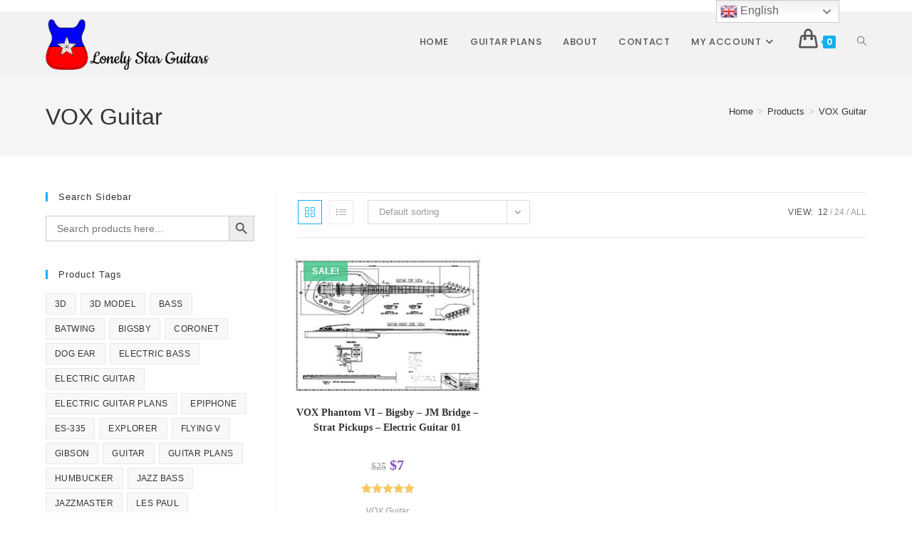

--- FILE ---
content_type: text/html; charset=UTF-8
request_url: https://lonelystarguitars.com/product-category/vox-guitar/
body_size: 33610
content:
<!DOCTYPE html>
<html class="html" lang="en-US">
<head>
	<meta charset="UTF-8">
	<link rel="profile" href="https://gmpg.org/xfn/11">

	<meta name='robots' content='index, follow, max-image-preview:large, max-snippet:-1, max-video-preview:-1' />
<meta name="viewport" content="width=device-width, initial-scale=1"><script>window._wca = window._wca || [];</script>

	<!-- This site is optimized with the Yoast SEO plugin v26.7 - https://yoast.com/wordpress/plugins/seo/ -->
	<title>VOX Guitar - Lonely Star Guitars</title>
	<link rel="canonical" href="https://lonelystarguitars.com/product-category/vox-guitar/" />
	<meta property="og:locale" content="en_US" />
	<meta property="og:type" content="article" />
	<meta property="og:title" content="VOX Guitar - Lonely Star Guitars" />
	<meta property="og:url" content="https://lonelystarguitars.com/product-category/vox-guitar/" />
	<meta property="og:site_name" content="Lonely Star Guitars" />
	<meta property="og:image" content="https://lonelystarguitars.com/wp-content/uploads/2021/02/Logo-and-Text.png" />
	<meta property="og:image:width" content="587" />
	<meta property="og:image:height" content="181" />
	<meta property="og:image:type" content="image/png" />
	<meta name="twitter:card" content="summary_large_image" />
	<script type="application/ld+json" class="yoast-schema-graph">{"@context":"https://schema.org","@graph":[{"@type":"CollectionPage","@id":"https://lonelystarguitars.com/product-category/vox-guitar/","url":"https://lonelystarguitars.com/product-category/vox-guitar/","name":"VOX Guitar - Lonely Star Guitars","isPartOf":{"@id":"https://lonelystarguitars.com/#website"},"primaryImageOfPage":{"@id":"https://lonelystarguitars.com/product-category/vox-guitar/#primaryimage"},"image":{"@id":"https://lonelystarguitars.com/product-category/vox-guitar/#primaryimage"},"thumbnailUrl":"https://lonelystarguitars.com/wp-content/uploads/2023/09/VOX-Phantom-VI-Drawings-01_1-rotated.jpg","breadcrumb":{"@id":"https://lonelystarguitars.com/product-category/vox-guitar/#breadcrumb"},"inLanguage":"en-US"},{"@type":"ImageObject","inLanguage":"en-US","@id":"https://lonelystarguitars.com/product-category/vox-guitar/#primaryimage","url":"https://lonelystarguitars.com/wp-content/uploads/2023/09/VOX-Phantom-VI-Drawings-01_1-rotated.jpg","contentUrl":"https://lonelystarguitars.com/wp-content/uploads/2023/09/VOX-Phantom-VI-Drawings-01_1-rotated.jpg","width":640,"height":480,"caption":"VOX Phantom VI Drawings 01_1"},{"@type":"BreadcrumbList","@id":"https://lonelystarguitars.com/product-category/vox-guitar/#breadcrumb","itemListElement":[{"@type":"ListItem","position":1,"name":"Home","item":"https://lonelystarguitars.com/"},{"@type":"ListItem","position":2,"name":"VOX Guitar"}]},{"@type":"WebSite","@id":"https://lonelystarguitars.com/#website","url":"https://lonelystarguitars.com/","name":"Lonely Star Guitars","description":"Guitar and Bass Plans Drawings 2D and 3D","publisher":{"@id":"https://lonelystarguitars.com/#organization"},"potentialAction":[{"@type":"SearchAction","target":{"@type":"EntryPoint","urlTemplate":"https://lonelystarguitars.com/?s={search_term_string}"},"query-input":{"@type":"PropertyValueSpecification","valueRequired":true,"valueName":"search_term_string"}}],"inLanguage":"en-US"},{"@type":"Organization","@id":"https://lonelystarguitars.com/#organization","name":"Lonely Star Guitars","url":"https://lonelystarguitars.com/","logo":{"@type":"ImageObject","inLanguage":"en-US","@id":"https://lonelystarguitars.com/#/schema/logo/image/","url":"https://lonelystarguitars.com/wp-content/uploads/2021/02/Logo-and-Text.png","contentUrl":"https://lonelystarguitars.com/wp-content/uploads/2021/02/Logo-and-Text.png","width":587,"height":181,"caption":"Lonely Star Guitars"},"image":{"@id":"https://lonelystarguitars.com/#/schema/logo/image/"},"sameAs":["https://www.facebook.com/lonelystarguitars","https://www.instagram.com/lonelystarguitars/"]}]}</script>
	<!-- / Yoast SEO plugin. -->


<link rel='dns-prefetch' href='//stats.wp.com' />
<link rel='dns-prefetch' href='//fonts.googleapis.com' />
<link rel='preconnect' href='//c0.wp.com' />
<link rel="alternate" type="application/rss+xml" title="Lonely Star Guitars &raquo; Feed" href="https://lonelystarguitars.com/feed/" />
<link rel="alternate" type="application/rss+xml" title="Lonely Star Guitars &raquo; Comments Feed" href="https://lonelystarguitars.com/comments/feed/" />
<link rel="alternate" type="application/rss+xml" title="Lonely Star Guitars &raquo; VOX Guitar Category Feed" href="https://lonelystarguitars.com/product-category/vox-guitar/feed/" />
		<!-- This site uses the Google Analytics by MonsterInsights plugin v9.11.1 - Using Analytics tracking - https://www.monsterinsights.com/ -->
							<script src="//www.googletagmanager.com/gtag/js?id=G-VTN94MF32J"  data-cfasync="false" data-wpfc-render="false" async></script>
			<script data-cfasync="false" data-wpfc-render="false">
				var mi_version = '9.11.1';
				var mi_track_user = true;
				var mi_no_track_reason = '';
								var MonsterInsightsDefaultLocations = {"page_location":"https:\/\/lonelystarguitars.com\/product-category\/vox-guitar\/"};
								if ( typeof MonsterInsightsPrivacyGuardFilter === 'function' ) {
					var MonsterInsightsLocations = (typeof MonsterInsightsExcludeQuery === 'object') ? MonsterInsightsPrivacyGuardFilter( MonsterInsightsExcludeQuery ) : MonsterInsightsPrivacyGuardFilter( MonsterInsightsDefaultLocations );
				} else {
					var MonsterInsightsLocations = (typeof MonsterInsightsExcludeQuery === 'object') ? MonsterInsightsExcludeQuery : MonsterInsightsDefaultLocations;
				}

								var disableStrs = [
										'ga-disable-G-VTN94MF32J',
									];

				/* Function to detect opted out users */
				function __gtagTrackerIsOptedOut() {
					for (var index = 0; index < disableStrs.length; index++) {
						if (document.cookie.indexOf(disableStrs[index] + '=true') > -1) {
							return true;
						}
					}

					return false;
				}

				/* Disable tracking if the opt-out cookie exists. */
				if (__gtagTrackerIsOptedOut()) {
					for (var index = 0; index < disableStrs.length; index++) {
						window[disableStrs[index]] = true;
					}
				}

				/* Opt-out function */
				function __gtagTrackerOptout() {
					for (var index = 0; index < disableStrs.length; index++) {
						document.cookie = disableStrs[index] + '=true; expires=Thu, 31 Dec 2099 23:59:59 UTC; path=/';
						window[disableStrs[index]] = true;
					}
				}

				if ('undefined' === typeof gaOptout) {
					function gaOptout() {
						__gtagTrackerOptout();
					}
				}
								window.dataLayer = window.dataLayer || [];

				window.MonsterInsightsDualTracker = {
					helpers: {},
					trackers: {},
				};
				if (mi_track_user) {
					function __gtagDataLayer() {
						dataLayer.push(arguments);
					}

					function __gtagTracker(type, name, parameters) {
						if (!parameters) {
							parameters = {};
						}

						if (parameters.send_to) {
							__gtagDataLayer.apply(null, arguments);
							return;
						}

						if (type === 'event') {
														parameters.send_to = monsterinsights_frontend.v4_id;
							var hookName = name;
							if (typeof parameters['event_category'] !== 'undefined') {
								hookName = parameters['event_category'] + ':' + name;
							}

							if (typeof MonsterInsightsDualTracker.trackers[hookName] !== 'undefined') {
								MonsterInsightsDualTracker.trackers[hookName](parameters);
							} else {
								__gtagDataLayer('event', name, parameters);
							}
							
						} else {
							__gtagDataLayer.apply(null, arguments);
						}
					}

					__gtagTracker('js', new Date());
					__gtagTracker('set', {
						'developer_id.dZGIzZG': true,
											});
					if ( MonsterInsightsLocations.page_location ) {
						__gtagTracker('set', MonsterInsightsLocations);
					}
										__gtagTracker('config', 'G-VTN94MF32J', {"forceSSL":"true","link_attribution":"true"} );
										window.gtag = __gtagTracker;										(function () {
						/* https://developers.google.com/analytics/devguides/collection/analyticsjs/ */
						/* ga and __gaTracker compatibility shim. */
						var noopfn = function () {
							return null;
						};
						var newtracker = function () {
							return new Tracker();
						};
						var Tracker = function () {
							return null;
						};
						var p = Tracker.prototype;
						p.get = noopfn;
						p.set = noopfn;
						p.send = function () {
							var args = Array.prototype.slice.call(arguments);
							args.unshift('send');
							__gaTracker.apply(null, args);
						};
						var __gaTracker = function () {
							var len = arguments.length;
							if (len === 0) {
								return;
							}
							var f = arguments[len - 1];
							if (typeof f !== 'object' || f === null || typeof f.hitCallback !== 'function') {
								if ('send' === arguments[0]) {
									var hitConverted, hitObject = false, action;
									if ('event' === arguments[1]) {
										if ('undefined' !== typeof arguments[3]) {
											hitObject = {
												'eventAction': arguments[3],
												'eventCategory': arguments[2],
												'eventLabel': arguments[4],
												'value': arguments[5] ? arguments[5] : 1,
											}
										}
									}
									if ('pageview' === arguments[1]) {
										if ('undefined' !== typeof arguments[2]) {
											hitObject = {
												'eventAction': 'page_view',
												'page_path': arguments[2],
											}
										}
									}
									if (typeof arguments[2] === 'object') {
										hitObject = arguments[2];
									}
									if (typeof arguments[5] === 'object') {
										Object.assign(hitObject, arguments[5]);
									}
									if ('undefined' !== typeof arguments[1].hitType) {
										hitObject = arguments[1];
										if ('pageview' === hitObject.hitType) {
											hitObject.eventAction = 'page_view';
										}
									}
									if (hitObject) {
										action = 'timing' === arguments[1].hitType ? 'timing_complete' : hitObject.eventAction;
										hitConverted = mapArgs(hitObject);
										__gtagTracker('event', action, hitConverted);
									}
								}
								return;
							}

							function mapArgs(args) {
								var arg, hit = {};
								var gaMap = {
									'eventCategory': 'event_category',
									'eventAction': 'event_action',
									'eventLabel': 'event_label',
									'eventValue': 'event_value',
									'nonInteraction': 'non_interaction',
									'timingCategory': 'event_category',
									'timingVar': 'name',
									'timingValue': 'value',
									'timingLabel': 'event_label',
									'page': 'page_path',
									'location': 'page_location',
									'title': 'page_title',
									'referrer' : 'page_referrer',
								};
								for (arg in args) {
																		if (!(!args.hasOwnProperty(arg) || !gaMap.hasOwnProperty(arg))) {
										hit[gaMap[arg]] = args[arg];
									} else {
										hit[arg] = args[arg];
									}
								}
								return hit;
							}

							try {
								f.hitCallback();
							} catch (ex) {
							}
						};
						__gaTracker.create = newtracker;
						__gaTracker.getByName = newtracker;
						__gaTracker.getAll = function () {
							return [];
						};
						__gaTracker.remove = noopfn;
						__gaTracker.loaded = true;
						window['__gaTracker'] = __gaTracker;
					})();
									} else {
										console.log("");
					(function () {
						function __gtagTracker() {
							return null;
						}

						window['__gtagTracker'] = __gtagTracker;
						window['gtag'] = __gtagTracker;
					})();
									}
			</script>
							<!-- / Google Analytics by MonsterInsights -->
		<style id='wp-img-auto-sizes-contain-inline-css'>
img:is([sizes=auto i],[sizes^="auto," i]){contain-intrinsic-size:3000px 1500px}
/*# sourceURL=wp-img-auto-sizes-contain-inline-css */
</style>
<style id='wp-emoji-styles-inline-css'>

	img.wp-smiley, img.emoji {
		display: inline !important;
		border: none !important;
		box-shadow: none !important;
		height: 1em !important;
		width: 1em !important;
		margin: 0 0.07em !important;
		vertical-align: -0.1em !important;
		background: none !important;
		padding: 0 !important;
	}
/*# sourceURL=wp-emoji-styles-inline-css */
</style>
<link rel='stylesheet' id='wp-block-library-css' href='https://c0.wp.com/c/6.9/wp-includes/css/dist/block-library/style.min.css' media='all' />
<style id='wp-block-library-theme-inline-css'>
.wp-block-audio :where(figcaption){color:#555;font-size:13px;text-align:center}.is-dark-theme .wp-block-audio :where(figcaption){color:#ffffffa6}.wp-block-audio{margin:0 0 1em}.wp-block-code{border:1px solid #ccc;border-radius:4px;font-family:Menlo,Consolas,monaco,monospace;padding:.8em 1em}.wp-block-embed :where(figcaption){color:#555;font-size:13px;text-align:center}.is-dark-theme .wp-block-embed :where(figcaption){color:#ffffffa6}.wp-block-embed{margin:0 0 1em}.blocks-gallery-caption{color:#555;font-size:13px;text-align:center}.is-dark-theme .blocks-gallery-caption{color:#ffffffa6}:root :where(.wp-block-image figcaption){color:#555;font-size:13px;text-align:center}.is-dark-theme :root :where(.wp-block-image figcaption){color:#ffffffa6}.wp-block-image{margin:0 0 1em}.wp-block-pullquote{border-bottom:4px solid;border-top:4px solid;color:currentColor;margin-bottom:1.75em}.wp-block-pullquote :where(cite),.wp-block-pullquote :where(footer),.wp-block-pullquote__citation{color:currentColor;font-size:.8125em;font-style:normal;text-transform:uppercase}.wp-block-quote{border-left:.25em solid;margin:0 0 1.75em;padding-left:1em}.wp-block-quote cite,.wp-block-quote footer{color:currentColor;font-size:.8125em;font-style:normal;position:relative}.wp-block-quote:where(.has-text-align-right){border-left:none;border-right:.25em solid;padding-left:0;padding-right:1em}.wp-block-quote:where(.has-text-align-center){border:none;padding-left:0}.wp-block-quote.is-large,.wp-block-quote.is-style-large,.wp-block-quote:where(.is-style-plain){border:none}.wp-block-search .wp-block-search__label{font-weight:700}.wp-block-search__button{border:1px solid #ccc;padding:.375em .625em}:where(.wp-block-group.has-background){padding:1.25em 2.375em}.wp-block-separator.has-css-opacity{opacity:.4}.wp-block-separator{border:none;border-bottom:2px solid;margin-left:auto;margin-right:auto}.wp-block-separator.has-alpha-channel-opacity{opacity:1}.wp-block-separator:not(.is-style-wide):not(.is-style-dots){width:100px}.wp-block-separator.has-background:not(.is-style-dots){border-bottom:none;height:1px}.wp-block-separator.has-background:not(.is-style-wide):not(.is-style-dots){height:2px}.wp-block-table{margin:0 0 1em}.wp-block-table td,.wp-block-table th{word-break:normal}.wp-block-table :where(figcaption){color:#555;font-size:13px;text-align:center}.is-dark-theme .wp-block-table :where(figcaption){color:#ffffffa6}.wp-block-video :where(figcaption){color:#555;font-size:13px;text-align:center}.is-dark-theme .wp-block-video :where(figcaption){color:#ffffffa6}.wp-block-video{margin:0 0 1em}:root :where(.wp-block-template-part.has-background){margin-bottom:0;margin-top:0;padding:1.25em 2.375em}
/*# sourceURL=/wp-includes/css/dist/block-library/theme.min.css */
</style>
<style id='classic-theme-styles-inline-css'>
/*! This file is auto-generated */
.wp-block-button__link{color:#fff;background-color:#32373c;border-radius:9999px;box-shadow:none;text-decoration:none;padding:calc(.667em + 2px) calc(1.333em + 2px);font-size:1.125em}.wp-block-file__button{background:#32373c;color:#fff;text-decoration:none}
/*# sourceURL=/wp-includes/css/classic-themes.min.css */
</style>
<link rel='stylesheet' id='mediaelement-css' href='https://c0.wp.com/c/6.9/wp-includes/js/mediaelement/mediaelementplayer-legacy.min.css' media='all' />
<link rel='stylesheet' id='wp-mediaelement-css' href='https://c0.wp.com/c/6.9/wp-includes/js/mediaelement/wp-mediaelement.min.css' media='all' />
<style id='jetpack-sharing-buttons-style-inline-css'>
.jetpack-sharing-buttons__services-list{display:flex;flex-direction:row;flex-wrap:wrap;gap:0;list-style-type:none;margin:5px;padding:0}.jetpack-sharing-buttons__services-list.has-small-icon-size{font-size:12px}.jetpack-sharing-buttons__services-list.has-normal-icon-size{font-size:16px}.jetpack-sharing-buttons__services-list.has-large-icon-size{font-size:24px}.jetpack-sharing-buttons__services-list.has-huge-icon-size{font-size:36px}@media print{.jetpack-sharing-buttons__services-list{display:none!important}}.editor-styles-wrapper .wp-block-jetpack-sharing-buttons{gap:0;padding-inline-start:0}ul.jetpack-sharing-buttons__services-list.has-background{padding:1.25em 2.375em}
/*# sourceURL=https://lonelystarguitars.com/wp-content/plugins/jetpack/_inc/blocks/sharing-buttons/view.css */
</style>
<style id='global-styles-inline-css'>
:root{--wp--preset--aspect-ratio--square: 1;--wp--preset--aspect-ratio--4-3: 4/3;--wp--preset--aspect-ratio--3-4: 3/4;--wp--preset--aspect-ratio--3-2: 3/2;--wp--preset--aspect-ratio--2-3: 2/3;--wp--preset--aspect-ratio--16-9: 16/9;--wp--preset--aspect-ratio--9-16: 9/16;--wp--preset--color--black: #000000;--wp--preset--color--cyan-bluish-gray: #abb8c3;--wp--preset--color--white: #ffffff;--wp--preset--color--pale-pink: #f78da7;--wp--preset--color--vivid-red: #cf2e2e;--wp--preset--color--luminous-vivid-orange: #ff6900;--wp--preset--color--luminous-vivid-amber: #fcb900;--wp--preset--color--light-green-cyan: #7bdcb5;--wp--preset--color--vivid-green-cyan: #00d084;--wp--preset--color--pale-cyan-blue: #8ed1fc;--wp--preset--color--vivid-cyan-blue: #0693e3;--wp--preset--color--vivid-purple: #9b51e0;--wp--preset--gradient--vivid-cyan-blue-to-vivid-purple: linear-gradient(135deg,rgb(6,147,227) 0%,rgb(155,81,224) 100%);--wp--preset--gradient--light-green-cyan-to-vivid-green-cyan: linear-gradient(135deg,rgb(122,220,180) 0%,rgb(0,208,130) 100%);--wp--preset--gradient--luminous-vivid-amber-to-luminous-vivid-orange: linear-gradient(135deg,rgb(252,185,0) 0%,rgb(255,105,0) 100%);--wp--preset--gradient--luminous-vivid-orange-to-vivid-red: linear-gradient(135deg,rgb(255,105,0) 0%,rgb(207,46,46) 100%);--wp--preset--gradient--very-light-gray-to-cyan-bluish-gray: linear-gradient(135deg,rgb(238,238,238) 0%,rgb(169,184,195) 100%);--wp--preset--gradient--cool-to-warm-spectrum: linear-gradient(135deg,rgb(74,234,220) 0%,rgb(151,120,209) 20%,rgb(207,42,186) 40%,rgb(238,44,130) 60%,rgb(251,105,98) 80%,rgb(254,248,76) 100%);--wp--preset--gradient--blush-light-purple: linear-gradient(135deg,rgb(255,206,236) 0%,rgb(152,150,240) 100%);--wp--preset--gradient--blush-bordeaux: linear-gradient(135deg,rgb(254,205,165) 0%,rgb(254,45,45) 50%,rgb(107,0,62) 100%);--wp--preset--gradient--luminous-dusk: linear-gradient(135deg,rgb(255,203,112) 0%,rgb(199,81,192) 50%,rgb(65,88,208) 100%);--wp--preset--gradient--pale-ocean: linear-gradient(135deg,rgb(255,245,203) 0%,rgb(182,227,212) 50%,rgb(51,167,181) 100%);--wp--preset--gradient--electric-grass: linear-gradient(135deg,rgb(202,248,128) 0%,rgb(113,206,126) 100%);--wp--preset--gradient--midnight: linear-gradient(135deg,rgb(2,3,129) 0%,rgb(40,116,252) 100%);--wp--preset--font-size--small: 13px;--wp--preset--font-size--medium: 20px;--wp--preset--font-size--large: 36px;--wp--preset--font-size--x-large: 42px;--wp--preset--spacing--20: 0.44rem;--wp--preset--spacing--30: 0.67rem;--wp--preset--spacing--40: 1rem;--wp--preset--spacing--50: 1.5rem;--wp--preset--spacing--60: 2.25rem;--wp--preset--spacing--70: 3.38rem;--wp--preset--spacing--80: 5.06rem;--wp--preset--shadow--natural: 6px 6px 9px rgba(0, 0, 0, 0.2);--wp--preset--shadow--deep: 12px 12px 50px rgba(0, 0, 0, 0.4);--wp--preset--shadow--sharp: 6px 6px 0px rgba(0, 0, 0, 0.2);--wp--preset--shadow--outlined: 6px 6px 0px -3px rgb(255, 255, 255), 6px 6px rgb(0, 0, 0);--wp--preset--shadow--crisp: 6px 6px 0px rgb(0, 0, 0);}:where(.is-layout-flex){gap: 0.5em;}:where(.is-layout-grid){gap: 0.5em;}body .is-layout-flex{display: flex;}.is-layout-flex{flex-wrap: wrap;align-items: center;}.is-layout-flex > :is(*, div){margin: 0;}body .is-layout-grid{display: grid;}.is-layout-grid > :is(*, div){margin: 0;}:where(.wp-block-columns.is-layout-flex){gap: 2em;}:where(.wp-block-columns.is-layout-grid){gap: 2em;}:where(.wp-block-post-template.is-layout-flex){gap: 1.25em;}:where(.wp-block-post-template.is-layout-grid){gap: 1.25em;}.has-black-color{color: var(--wp--preset--color--black) !important;}.has-cyan-bluish-gray-color{color: var(--wp--preset--color--cyan-bluish-gray) !important;}.has-white-color{color: var(--wp--preset--color--white) !important;}.has-pale-pink-color{color: var(--wp--preset--color--pale-pink) !important;}.has-vivid-red-color{color: var(--wp--preset--color--vivid-red) !important;}.has-luminous-vivid-orange-color{color: var(--wp--preset--color--luminous-vivid-orange) !important;}.has-luminous-vivid-amber-color{color: var(--wp--preset--color--luminous-vivid-amber) !important;}.has-light-green-cyan-color{color: var(--wp--preset--color--light-green-cyan) !important;}.has-vivid-green-cyan-color{color: var(--wp--preset--color--vivid-green-cyan) !important;}.has-pale-cyan-blue-color{color: var(--wp--preset--color--pale-cyan-blue) !important;}.has-vivid-cyan-blue-color{color: var(--wp--preset--color--vivid-cyan-blue) !important;}.has-vivid-purple-color{color: var(--wp--preset--color--vivid-purple) !important;}.has-black-background-color{background-color: var(--wp--preset--color--black) !important;}.has-cyan-bluish-gray-background-color{background-color: var(--wp--preset--color--cyan-bluish-gray) !important;}.has-white-background-color{background-color: var(--wp--preset--color--white) !important;}.has-pale-pink-background-color{background-color: var(--wp--preset--color--pale-pink) !important;}.has-vivid-red-background-color{background-color: var(--wp--preset--color--vivid-red) !important;}.has-luminous-vivid-orange-background-color{background-color: var(--wp--preset--color--luminous-vivid-orange) !important;}.has-luminous-vivid-amber-background-color{background-color: var(--wp--preset--color--luminous-vivid-amber) !important;}.has-light-green-cyan-background-color{background-color: var(--wp--preset--color--light-green-cyan) !important;}.has-vivid-green-cyan-background-color{background-color: var(--wp--preset--color--vivid-green-cyan) !important;}.has-pale-cyan-blue-background-color{background-color: var(--wp--preset--color--pale-cyan-blue) !important;}.has-vivid-cyan-blue-background-color{background-color: var(--wp--preset--color--vivid-cyan-blue) !important;}.has-vivid-purple-background-color{background-color: var(--wp--preset--color--vivid-purple) !important;}.has-black-border-color{border-color: var(--wp--preset--color--black) !important;}.has-cyan-bluish-gray-border-color{border-color: var(--wp--preset--color--cyan-bluish-gray) !important;}.has-white-border-color{border-color: var(--wp--preset--color--white) !important;}.has-pale-pink-border-color{border-color: var(--wp--preset--color--pale-pink) !important;}.has-vivid-red-border-color{border-color: var(--wp--preset--color--vivid-red) !important;}.has-luminous-vivid-orange-border-color{border-color: var(--wp--preset--color--luminous-vivid-orange) !important;}.has-luminous-vivid-amber-border-color{border-color: var(--wp--preset--color--luminous-vivid-amber) !important;}.has-light-green-cyan-border-color{border-color: var(--wp--preset--color--light-green-cyan) !important;}.has-vivid-green-cyan-border-color{border-color: var(--wp--preset--color--vivid-green-cyan) !important;}.has-pale-cyan-blue-border-color{border-color: var(--wp--preset--color--pale-cyan-blue) !important;}.has-vivid-cyan-blue-border-color{border-color: var(--wp--preset--color--vivid-cyan-blue) !important;}.has-vivid-purple-border-color{border-color: var(--wp--preset--color--vivid-purple) !important;}.has-vivid-cyan-blue-to-vivid-purple-gradient-background{background: var(--wp--preset--gradient--vivid-cyan-blue-to-vivid-purple) !important;}.has-light-green-cyan-to-vivid-green-cyan-gradient-background{background: var(--wp--preset--gradient--light-green-cyan-to-vivid-green-cyan) !important;}.has-luminous-vivid-amber-to-luminous-vivid-orange-gradient-background{background: var(--wp--preset--gradient--luminous-vivid-amber-to-luminous-vivid-orange) !important;}.has-luminous-vivid-orange-to-vivid-red-gradient-background{background: var(--wp--preset--gradient--luminous-vivid-orange-to-vivid-red) !important;}.has-very-light-gray-to-cyan-bluish-gray-gradient-background{background: var(--wp--preset--gradient--very-light-gray-to-cyan-bluish-gray) !important;}.has-cool-to-warm-spectrum-gradient-background{background: var(--wp--preset--gradient--cool-to-warm-spectrum) !important;}.has-blush-light-purple-gradient-background{background: var(--wp--preset--gradient--blush-light-purple) !important;}.has-blush-bordeaux-gradient-background{background: var(--wp--preset--gradient--blush-bordeaux) !important;}.has-luminous-dusk-gradient-background{background: var(--wp--preset--gradient--luminous-dusk) !important;}.has-pale-ocean-gradient-background{background: var(--wp--preset--gradient--pale-ocean) !important;}.has-electric-grass-gradient-background{background: var(--wp--preset--gradient--electric-grass) !important;}.has-midnight-gradient-background{background: var(--wp--preset--gradient--midnight) !important;}.has-small-font-size{font-size: var(--wp--preset--font-size--small) !important;}.has-medium-font-size{font-size: var(--wp--preset--font-size--medium) !important;}.has-large-font-size{font-size: var(--wp--preset--font-size--large) !important;}.has-x-large-font-size{font-size: var(--wp--preset--font-size--x-large) !important;}
:where(.wp-block-post-template.is-layout-flex){gap: 1.25em;}:where(.wp-block-post-template.is-layout-grid){gap: 1.25em;}
:where(.wp-block-term-template.is-layout-flex){gap: 1.25em;}:where(.wp-block-term-template.is-layout-grid){gap: 1.25em;}
:where(.wp-block-columns.is-layout-flex){gap: 2em;}:where(.wp-block-columns.is-layout-grid){gap: 2em;}
:root :where(.wp-block-pullquote){font-size: 1.5em;line-height: 1.6;}
/*# sourceURL=global-styles-inline-css */
</style>
<link rel='stylesheet' id='contact-form-7-css' href='https://lonelystarguitars.com/wp-content/plugins/contact-form-7/includes/css/styles.css?ver=6.1.4' media='all' />
<style id='woocommerce-inline-inline-css'>
.woocommerce form .form-row .required { visibility: visible; }
/*# sourceURL=woocommerce-inline-inline-css */
</style>
<link rel='stylesheet' id='ivory-search-styles-css' href='https://lonelystarguitars.com/wp-content/plugins/add-search-to-menu/public/css/ivory-search.min.css?ver=5.5.13' media='all' />
<link rel='stylesheet' id='gateway-css' href='https://lonelystarguitars.com/wp-content/plugins/woocommerce-paypal-payments/modules/ppcp-button/assets/css/gateway.css?ver=3.3.2' media='all' />
<link rel='stylesheet' id='oceanwp-woo-mini-cart-css' href='https://lonelystarguitars.com/wp-content/themes/oceanwp/assets/css/woo/woo-mini-cart.min.css?ver=6.9' media='all' />
<link rel='stylesheet' id='font-awesome-css' href='https://lonelystarguitars.com/wp-content/themes/oceanwp/assets/fonts/fontawesome/css/all.min.css?ver=6.7.2' media='all' />
<link rel='stylesheet' id='simple-line-icons-css' href='https://lonelystarguitars.com/wp-content/themes/oceanwp/assets/css/third/simple-line-icons.min.css?ver=2.4.0' media='all' />
<link rel='stylesheet' id='oceanwp-style-css' href='https://lonelystarguitars.com/wp-content/themes/oceanwp/assets/css/style.min.css?ver=4.1.4' media='all' />
<link rel='stylesheet' id='oceanwp-google-font-poppins-css' href='//fonts.googleapis.com/css?family=Poppins%3A100%2C200%2C300%2C400%2C500%2C600%2C700%2C800%2C900%2C100i%2C200i%2C300i%2C400i%2C500i%2C600i%2C700i%2C800i%2C900i&#038;subset=latin&#038;display=swap&#038;ver=6.9' media='all' />
<link rel='stylesheet' id='oceanwp-woocommerce-css' href='https://lonelystarguitars.com/wp-content/themes/oceanwp/assets/css/woo/woocommerce.min.css?ver=6.9' media='all' />
<link rel='stylesheet' id='oceanwp-woo-star-font-css' href='https://lonelystarguitars.com/wp-content/themes/oceanwp/assets/css/woo/woo-star-font.min.css?ver=6.9' media='all' />
<link rel='stylesheet' id='oceanwp-woo-quick-view-css' href='https://lonelystarguitars.com/wp-content/themes/oceanwp/assets/css/woo/woo-quick-view.min.css?ver=6.9' media='all' />
<link rel='stylesheet' id='elementor-frontend-css' href='https://lonelystarguitars.com/wp-content/plugins/elementor/assets/css/frontend.min.css?ver=3.34.1' media='all' />
<link rel='stylesheet' id='eael-general-css' href='https://lonelystarguitars.com/wp-content/plugins/essential-addons-for-elementor-lite/assets/front-end/css/view/general.min.css?ver=6.5.7' media='all' />
<link rel='stylesheet' id='oe-widgets-style-css' href='https://lonelystarguitars.com/wp-content/plugins/ocean-extra/assets/css/widgets.css?ver=6.9' media='all' />
<link rel='stylesheet' id='ops-product-share-style-css' href='https://lonelystarguitars.com/wp-content/plugins/ocean-product-sharing/assets/css/style.min.css?ver=6.9' media='all' />
<link rel='stylesheet' id='oss-social-share-style-css' href='https://lonelystarguitars.com/wp-content/plugins/ocean-social-sharing/assets/css/style.min.css?ver=6.9' media='all' />
<script type="text/template" id="tmpl-variation-template">
	<div class="woocommerce-variation-description">{{{ data.variation.variation_description }}}</div>
	<div class="woocommerce-variation-price">{{{ data.variation.price_html }}}</div>
	<div class="woocommerce-variation-availability">{{{ data.variation.availability_html }}}</div>
</script>
<script type="text/template" id="tmpl-unavailable-variation-template">
	<p role="alert">Sorry, this product is unavailable. Please choose a different combination.</p>
</script>
<script src="https://lonelystarguitars.com/wp-content/plugins/google-analytics-for-wordpress/assets/js/frontend-gtag.min.js?ver=9.11.1" id="monsterinsights-frontend-script-js" async data-wp-strategy="async"></script>
<script data-cfasync="false" data-wpfc-render="false" id='monsterinsights-frontend-script-js-extra'>var monsterinsights_frontend = {"js_events_tracking":"true","download_extensions":"doc,pdf,ppt,zip,xls,docx,pptx,xlsx","inbound_paths":"[{\"path\":\"\\\/go\\\/\",\"label\":\"affiliate\"},{\"path\":\"\\\/recommend\\\/\",\"label\":\"affiliate\"}]","home_url":"https:\/\/lonelystarguitars.com","hash_tracking":"false","v4_id":"G-VTN94MF32J"};</script>
<script src="https://c0.wp.com/c/6.9/wp-includes/js/jquery/jquery.min.js" id="jquery-core-js"></script>
<script src="https://c0.wp.com/c/6.9/wp-includes/js/jquery/jquery-migrate.min.js" id="jquery-migrate-js"></script>
<script src="https://c0.wp.com/p/woocommerce/10.4.3/assets/js/jquery-blockui/jquery.blockUI.min.js" id="wc-jquery-blockui-js" defer data-wp-strategy="defer"></script>
<script id="wc-add-to-cart-js-extra">
var wc_add_to_cart_params = {"ajax_url":"/wp-admin/admin-ajax.php","wc_ajax_url":"/?wc-ajax=%%endpoint%%","i18n_view_cart":"View cart","cart_url":"https://lonelystarguitars.com/cart/","is_cart":"","cart_redirect_after_add":"no"};
//# sourceURL=wc-add-to-cart-js-extra
</script>
<script src="https://c0.wp.com/p/woocommerce/10.4.3/assets/js/frontend/add-to-cart.min.js" id="wc-add-to-cart-js" defer data-wp-strategy="defer"></script>
<script src="https://c0.wp.com/p/woocommerce/10.4.3/assets/js/js-cookie/js.cookie.min.js" id="wc-js-cookie-js" defer data-wp-strategy="defer"></script>
<script id="woocommerce-js-extra">
var woocommerce_params = {"ajax_url":"/wp-admin/admin-ajax.php","wc_ajax_url":"/?wc-ajax=%%endpoint%%","i18n_password_show":"Show password","i18n_password_hide":"Hide password"};
//# sourceURL=woocommerce-js-extra
</script>
<script src="https://c0.wp.com/p/woocommerce/10.4.3/assets/js/frontend/woocommerce.min.js" id="woocommerce-js" defer data-wp-strategy="defer"></script>
<script src="https://stats.wp.com/s-202604.js" id="woocommerce-analytics-js" defer data-wp-strategy="defer"></script>
<script src="https://c0.wp.com/c/6.9/wp-includes/js/underscore.min.js" id="underscore-js"></script>
<script id="wp-util-js-extra">
var _wpUtilSettings = {"ajax":{"url":"/wp-admin/admin-ajax.php"}};
//# sourceURL=wp-util-js-extra
</script>
<script src="https://c0.wp.com/c/6.9/wp-includes/js/wp-util.min.js" id="wp-util-js"></script>
<script id="wc-add-to-cart-variation-js-extra">
var wc_add_to_cart_variation_params = {"wc_ajax_url":"/?wc-ajax=%%endpoint%%","i18n_no_matching_variations_text":"Sorry, no products matched your selection. Please choose a different combination.","i18n_make_a_selection_text":"Please select some product options before adding this product to your cart.","i18n_unavailable_text":"Sorry, this product is unavailable. Please choose a different combination.","i18n_reset_alert_text":"Your selection has been reset. Please select some product options before adding this product to your cart."};
//# sourceURL=wc-add-to-cart-variation-js-extra
</script>
<script src="https://c0.wp.com/p/woocommerce/10.4.3/assets/js/frontend/add-to-cart-variation.min.js" id="wc-add-to-cart-variation-js" defer data-wp-strategy="defer"></script>
<script src="https://c0.wp.com/p/woocommerce/10.4.3/assets/js/flexslider/jquery.flexslider.min.js" id="wc-flexslider-js" defer data-wp-strategy="defer"></script>
<script id="wc-cart-fragments-js-extra">
var wc_cart_fragments_params = {"ajax_url":"/wp-admin/admin-ajax.php","wc_ajax_url":"/?wc-ajax=%%endpoint%%","cart_hash_key":"wc_cart_hash_4eebe46f0da0908e89a446312f655f0f","fragment_name":"wc_fragments_4eebe46f0da0908e89a446312f655f0f","request_timeout":"5000"};
//# sourceURL=wc-cart-fragments-js-extra
</script>
<script src="https://c0.wp.com/p/woocommerce/10.4.3/assets/js/frontend/cart-fragments.min.js" id="wc-cart-fragments-js" defer data-wp-strategy="defer"></script>
<link rel="https://api.w.org/" href="https://lonelystarguitars.com/wp-json/" /><link rel="alternate" title="JSON" type="application/json" href="https://lonelystarguitars.com/wp-json/wp/v2/product_cat/134" /><link rel="EditURI" type="application/rsd+xml" title="RSD" href="https://lonelystarguitars.com/xmlrpc.php?rsd" />
<meta name="generator" content="WordPress 6.9" />
<meta name="generator" content="WooCommerce 10.4.3" />
        <script type="text/javascript">
            ( function () {
                window.lae_fs = { can_use_premium_code: false};
            } )();
        </script>
        	<style>img#wpstats{display:none}</style>
		<!-- Google site verification - Google for WooCommerce -->
<meta name="google-site-verification" content="m9o-s82iMAL9j2S-O-QPYi-zcZp-_Tg44zO0AsfJBWg" />
	<noscript><style>.woocommerce-product-gallery{ opacity: 1 !important; }</style></noscript>
	<meta name="generator" content="Elementor 3.34.1; features: additional_custom_breakpoints; settings: css_print_method-external, google_font-enabled, font_display-auto">
			<style>
				.e-con.e-parent:nth-of-type(n+4):not(.e-lazyloaded):not(.e-no-lazyload),
				.e-con.e-parent:nth-of-type(n+4):not(.e-lazyloaded):not(.e-no-lazyload) * {
					background-image: none !important;
				}
				@media screen and (max-height: 1024px) {
					.e-con.e-parent:nth-of-type(n+3):not(.e-lazyloaded):not(.e-no-lazyload),
					.e-con.e-parent:nth-of-type(n+3):not(.e-lazyloaded):not(.e-no-lazyload) * {
						background-image: none !important;
					}
				}
				@media screen and (max-height: 640px) {
					.e-con.e-parent:nth-of-type(n+2):not(.e-lazyloaded):not(.e-no-lazyload),
					.e-con.e-parent:nth-of-type(n+2):not(.e-lazyloaded):not(.e-no-lazyload) * {
						background-image: none !important;
					}
				}
			</style>
			<link rel="icon" href="https://lonelystarguitars.com/wp-content/uploads/2021/02/Artboard-1-1.png" sizes="32x32" />
<link rel="icon" href="https://lonelystarguitars.com/wp-content/uploads/2021/02/Artboard-1-1.png" sizes="192x192" />
<link rel="apple-touch-icon" href="https://lonelystarguitars.com/wp-content/uploads/2021/02/Artboard-1-1.png" />
<meta name="msapplication-TileImage" content="https://lonelystarguitars.com/wp-content/uploads/2021/02/Artboard-1-1.png" />
		<style id="wp-custom-css">
			.is-form-style input.is-search-input{padding:15px!important}.woocommerce ul.products li.product .woo-entry-inner{margin:0;background:#fff;padding-bottom:20px}/* Cantidad en el producto */.woocommerce div.product form.cart div.quantity{display:none}.woocommerce ul.products li.product li.title a{display:inline-block;font-family:montserrat;font-size:18px;font-weight:700;line-height:1.5}.woocommerce ul.products li.product .price .amount{color:#834fbb;font-family:rubik;font-size:20px;font-weight:700}/* Cantidad en el carrito de compras */.quantity.buttons_added{display:block}.woocommerce-MyAccount-navigation{display:none}.woocommerce-account .woocommerce-MyAccount-content{width:100%}/* Alinear estrellas */.star-rating{display:inline-block}/* Borde para boton ADD TO CART */.woocommerce .owp-btn-very-big .summary form button.button{border-radius:30px;margin-bottom:15px}/* Boton de PROCEED TO CHECKOUT */.woocommerce-cart .wc-proceed-to-checkout a.checkout-button{padding:18px;font-size:20px;border-radius:30px;margin-bottom:15px}		</style>
		<!-- OceanWP CSS -->
<style type="text/css">
/* Colors */body .theme-button,body input[type="submit"],body button[type="submit"],body button,body .button,body div.wpforms-container-full .wpforms-form input[type=submit],body div.wpforms-container-full .wpforms-form button[type=submit],body div.wpforms-container-full .wpforms-form .wpforms-page-button,.woocommerce-cart .wp-element-button,.woocommerce-checkout .wp-element-button,.wp-block-button__link{border-color:#ffffff}body .theme-button:hover,body input[type="submit"]:hover,body button[type="submit"]:hover,body button:hover,body .button:hover,body div.wpforms-container-full .wpforms-form input[type=submit]:hover,body div.wpforms-container-full .wpforms-form input[type=submit]:active,body div.wpforms-container-full .wpforms-form button[type=submit]:hover,body div.wpforms-container-full .wpforms-form button[type=submit]:active,body div.wpforms-container-full .wpforms-form .wpforms-page-button:hover,body div.wpforms-container-full .wpforms-form .wpforms-page-button:active,.woocommerce-cart .wp-element-button:hover,.woocommerce-checkout .wp-element-button:hover,.wp-block-button__link:hover{border-color:#ffffff}/* OceanWP Style Settings CSS */.theme-button,input[type="submit"],button[type="submit"],button,.button,body div.wpforms-container-full .wpforms-form input[type=submit],body div.wpforms-container-full .wpforms-form button[type=submit],body div.wpforms-container-full .wpforms-form .wpforms-page-button{border-style:solid}.theme-button,input[type="submit"],button[type="submit"],button,.button,body div.wpforms-container-full .wpforms-form input[type=submit],body div.wpforms-container-full .wpforms-form button[type=submit],body div.wpforms-container-full .wpforms-form .wpforms-page-button{border-width:1px}form input[type="text"],form input[type="password"],form input[type="email"],form input[type="url"],form input[type="date"],form input[type="month"],form input[type="time"],form input[type="datetime"],form input[type="datetime-local"],form input[type="week"],form input[type="number"],form input[type="search"],form input[type="tel"],form input[type="color"],form select,form textarea,.woocommerce .woocommerce-checkout .select2-container--default .select2-selection--single{border-style:solid}body div.wpforms-container-full .wpforms-form input[type=date],body div.wpforms-container-full .wpforms-form input[type=datetime],body div.wpforms-container-full .wpforms-form input[type=datetime-local],body div.wpforms-container-full .wpforms-form input[type=email],body div.wpforms-container-full .wpforms-form input[type=month],body div.wpforms-container-full .wpforms-form input[type=number],body div.wpforms-container-full .wpforms-form input[type=password],body div.wpforms-container-full .wpforms-form input[type=range],body div.wpforms-container-full .wpforms-form input[type=search],body div.wpforms-container-full .wpforms-form input[type=tel],body div.wpforms-container-full .wpforms-form input[type=text],body div.wpforms-container-full .wpforms-form input[type=time],body div.wpforms-container-full .wpforms-form input[type=url],body div.wpforms-container-full .wpforms-form input[type=week],body div.wpforms-container-full .wpforms-form select,body div.wpforms-container-full .wpforms-form textarea{border-style:solid}form input[type="text"],form input[type="password"],form input[type="email"],form input[type="url"],form input[type="date"],form input[type="month"],form input[type="time"],form input[type="datetime"],form input[type="datetime-local"],form input[type="week"],form input[type="number"],form input[type="search"],form input[type="tel"],form input[type="color"],form select,form textarea{border-radius:3px}body div.wpforms-container-full .wpforms-form input[type=date],body div.wpforms-container-full .wpforms-form input[type=datetime],body div.wpforms-container-full .wpforms-form input[type=datetime-local],body div.wpforms-container-full .wpforms-form input[type=email],body div.wpforms-container-full .wpforms-form input[type=month],body div.wpforms-container-full .wpforms-form input[type=number],body div.wpforms-container-full .wpforms-form input[type=password],body div.wpforms-container-full .wpforms-form input[type=range],body div.wpforms-container-full .wpforms-form input[type=search],body div.wpforms-container-full .wpforms-form input[type=tel],body div.wpforms-container-full .wpforms-form input[type=text],body div.wpforms-container-full .wpforms-form input[type=time],body div.wpforms-container-full .wpforms-form input[type=url],body div.wpforms-container-full .wpforms-form input[type=week],body div.wpforms-container-full .wpforms-form select,body div.wpforms-container-full .wpforms-form textarea{border-radius:3px}/* Header */#site-logo #site-logo-inner,.oceanwp-social-menu .social-menu-inner,#site-header.full_screen-header .menu-bar-inner,.after-header-content .after-header-content-inner{height:63px}#site-navigation-wrap .dropdown-menu >li >a,#site-navigation-wrap .dropdown-menu >li >span.opl-logout-link,.oceanwp-mobile-menu-icon a,.mobile-menu-close,.after-header-content-inner >a{line-height:63px}#site-header-inner{padding:10px 0 10px 0}#site-header,.has-transparent-header .is-sticky #site-header,.has-vh-transparent .is-sticky #site-header.vertical-header,#searchform-header-replace{background-color:rgba(0,0,0,0.05)}#site-header.has-header-media .overlay-header-media{background-color:rgba(0,0,0,0.5)}#site-header{border-color:#f2f2f2}#site-logo #site-logo-inner a img,#site-header.center-header #site-navigation-wrap .middle-site-logo a img{max-width:230px}@media (max-width:768px){#site-logo #site-logo-inner a img,#site-header.center-header #site-navigation-wrap .middle-site-logo a img{max-width:190px}}@media (max-width:480px){#site-logo #site-logo-inner a img,#site-header.center-header #site-navigation-wrap .middle-site-logo a img{max-width:180px}}#site-navigation-wrap .dropdown-menu >.current-menu-item >a,#site-navigation-wrap .dropdown-menu >.current-menu-ancestor >a,#site-navigation-wrap .dropdown-menu >.current-menu-item >a:hover,#site-navigation-wrap .dropdown-menu >.current-menu-ancestor >a:hover{color:#dd3333}/* Blog CSS */.ocean-single-post-header ul.meta-item li a:hover{color:#333333}/* Footer Widgets */#footer-widgets{background-color:#cccccc}#footer-widgets,#footer-widgets p,#footer-widgets li a:before,#footer-widgets .contact-info-widget span.oceanwp-contact-title,#footer-widgets .recent-posts-date,#footer-widgets .recent-posts-comments,#footer-widgets .widget-recent-posts-icons li .fa{color:#0a0a0a}#footer-widgets .footer-box a,#footer-widgets a{color:#0a0a0a}/* WooCommerce */.wcmenucart i{font-size:26px}.wcmenucart .owp-icon{width:26px;height:26px}.wcmenucart i{top:3px}.owp-floating-bar form.cart .quantity .minus:hover,.owp-floating-bar form.cart .quantity .plus:hover{color:#ffffff}#owp-checkout-timeline .timeline-step{color:#cccccc}#owp-checkout-timeline .timeline-step{border-color:#cccccc}/* Typography */body{font-size:14px;line-height:1.8}h1,h2,h3,h4,h5,h6,.theme-heading,.widget-title,.oceanwp-widget-recent-posts-title,.comment-reply-title,.entry-title,.sidebar-box .widget-title{line-height:1.4}h1{font-size:23px;line-height:1.4}h2{font-size:20px;line-height:1.4}h3{font-size:18px;line-height:1.4}h4{font-size:17px;line-height:1.4}h5{font-size:14px;line-height:1.4}h6{font-size:15px;line-height:1.4}.page-header .page-header-title,.page-header.background-image-page-header .page-header-title{font-size:32px;line-height:1.4}.page-header .page-subheading{font-size:15px;line-height:1.8}.site-breadcrumbs,.site-breadcrumbs a{font-size:13px;line-height:1.4}#top-bar-content,#top-bar-social-alt{font-size:12px;line-height:1.8}#site-logo a.site-logo-text{font-size:24px;line-height:1.8}#site-navigation-wrap .dropdown-menu >li >a,#site-header.full_screen-header .fs-dropdown-menu >li >a,#site-header.top-header #site-navigation-wrap .dropdown-menu >li >a,#site-header.center-header #site-navigation-wrap .dropdown-menu >li >a,#site-header.medium-header #site-navigation-wrap .dropdown-menu >li >a,.oceanwp-mobile-menu-icon a{font-family:Poppins;font-weight:500;text-transform:uppercase}.dropdown-menu ul li a.menu-link,#site-header.full_screen-header .fs-dropdown-menu ul.sub-menu li a{font-size:12px;line-height:1.2;letter-spacing:.6px}.sidr-class-dropdown-menu li a,a.sidr-class-toggle-sidr-close,#mobile-dropdown ul li a,body #mobile-fullscreen ul li a{font-size:15px;line-height:1.8}.blog-entry.post .blog-entry-header .entry-title a{font-size:24px;line-height:1.4}.ocean-single-post-header .single-post-title{font-size:34px;line-height:1.4;letter-spacing:.6px}.ocean-single-post-header ul.meta-item li,.ocean-single-post-header ul.meta-item li a{font-size:13px;line-height:1.4;letter-spacing:.6px}.ocean-single-post-header .post-author-name,.ocean-single-post-header .post-author-name a{font-size:14px;line-height:1.4;letter-spacing:.6px}.ocean-single-post-header .post-author-description{font-size:12px;line-height:1.4;letter-spacing:.6px}.single-post .entry-title{line-height:1.4;letter-spacing:.6px}.single-post ul.meta li,.single-post ul.meta li a{font-size:14px;line-height:1.4;letter-spacing:.6px}.sidebar-box .widget-title,.sidebar-box.widget_block .wp-block-heading{font-size:13px;line-height:1;letter-spacing:1px}#footer-widgets .footer-box .widget-title{font-family:Poppins;font-size:13px;line-height:1;letter-spacing:1px;font-weight:500;text-transform:uppercase}#footer-bottom #copyright{font-size:12px;line-height:1}#footer-bottom #footer-bottom-menu{font-size:12px;line-height:1}.woocommerce-store-notice.demo_store{line-height:2;letter-spacing:1.5px}.demo_store .woocommerce-store-notice__dismiss-link{line-height:2;letter-spacing:1.5px}.woocommerce ul.products li.product li.title h2,.woocommerce ul.products li.product li.title a{font-size:14px;line-height:1.5}.woocommerce ul.products li.product li.category,.woocommerce ul.products li.product li.category a{font-size:12px;line-height:1}.woocommerce ul.products li.product .price{font-size:18px;line-height:1}.woocommerce ul.products li.product .button,.woocommerce ul.products li.product .product-inner .added_to_cart{font-size:12px;line-height:1.5;letter-spacing:1px}.woocommerce ul.products li.owp-woo-cond-notice span,.woocommerce ul.products li.owp-woo-cond-notice a{font-size:16px;line-height:1;letter-spacing:1px;font-weight:600;text-transform:capitalize}.woocommerce div.product .product_title{font-size:24px;line-height:1.4;letter-spacing:.6px}.woocommerce div.product p.price{font-size:36px;line-height:1}.woocommerce .owp-btn-normal .summary form button.button,.woocommerce .owp-btn-big .summary form button.button,.woocommerce .owp-btn-very-big .summary form button.button{font-size:12px;line-height:1.5;letter-spacing:1px;text-transform:uppercase}.woocommerce div.owp-woo-single-cond-notice span,.woocommerce div.owp-woo-single-cond-notice a{font-size:18px;line-height:2;letter-spacing:1.5px;font-weight:600;text-transform:capitalize}.ocean-preloader--active .preloader-after-content{font-size:20px;line-height:1.8;letter-spacing:.6px}
</style>
		<!-- Global site tag (gtag.js) - Google Ads: AW-10998372583 - Google for WooCommerce -->
		<script async src="https://www.googletagmanager.com/gtag/js?id=AW-10998372583"></script>
		<script>
			window.dataLayer = window.dataLayer || [];
			function gtag() { dataLayer.push(arguments); }
			gtag( 'consent', 'default', {
				analytics_storage: 'denied',
				ad_storage: 'denied',
				ad_user_data: 'denied',
				ad_personalization: 'denied',
				region: ['AT', 'BE', 'BG', 'HR', 'CY', 'CZ', 'DK', 'EE', 'FI', 'FR', 'DE', 'GR', 'HU', 'IS', 'IE', 'IT', 'LV', 'LI', 'LT', 'LU', 'MT', 'NL', 'NO', 'PL', 'PT', 'RO', 'SK', 'SI', 'ES', 'SE', 'GB', 'CH'],
				wait_for_update: 500,
			} );
			gtag('js', new Date());
			gtag('set', 'developer_id.dOGY3NW', true);
			gtag("config", "AW-10998372583", { "groups": "GLA", "send_page_view": false });		</script>

					<style type="text/css">
					.is-form-style-1.is-form-id-1629 .is-search-input:focus,
			.is-form-style-1.is-form-id-1629 .is-search-input:hover,
			.is-form-style-1.is-form-id-1629 .is-search-input,
			.is-form-style-2.is-form-id-1629 .is-search-input:focus,
			.is-form-style-2.is-form-id-1629 .is-search-input:hover,
			.is-form-style-2.is-form-id-1629 .is-search-input,
			.is-form-style-3.is-form-id-1629 .is-search-input:focus,
			.is-form-style-3.is-form-id-1629 .is-search-input:hover,
			.is-form-style-3.is-form-id-1629 .is-search-input,
			.is-form-id-1629 .is-search-input:focus,
			.is-form-id-1629 .is-search-input:hover,
			.is-form-id-1629 .is-search-input {
                                                                                                background-color: #ffffff !important;			}
                        			</style>
		</head>

<body class="archive tax-product_cat term-vox-guitar term-134 wp-custom-logo wp-embed-responsive wp-theme-oceanwp theme-oceanwp woocommerce woocommerce-page woocommerce-no-js oceanwp oceanwp-theme dropdown-mobile no-header-border default-breakpoint has-sidebar content-left-sidebar has-topbar has-breadcrumbs has-grid-list account-original-style elementor-default elementor-kit-249" itemscope="itemscope" itemtype="https://schema.org/WebPage">

	<script>
gtag("event", "page_view", {send_to: "GLA"});
</script>

	
	<div id="outer-wrap" class="site clr">

		<a class="skip-link screen-reader-text" href="#main">Skip to content</a>

		
		<div id="wrap" class="clr">

			

<div id="top-bar-wrap" class="clr">

	<div id="top-bar" class="clr container has-no-content">

		
		<div id="top-bar-inner" class="clr">

			

		</div><!-- #top-bar-inner -->

		
	</div><!-- #top-bar -->

</div><!-- #top-bar-wrap -->


			
<header id="site-header" class="minimal-header effect-one clr" data-height="63" itemscope="itemscope" itemtype="https://schema.org/WPHeader" role="banner">

	
					
			<div id="site-header-inner" class="clr container">

				
				

<div id="site-logo" class="clr" itemscope itemtype="https://schema.org/Brand" >

	
	<div id="site-logo-inner" class="clr">

		<a href="https://lonelystarguitars.com/" class="custom-logo-link" rel="home"><img fetchpriority="high" width="587" height="181" src="https://lonelystarguitars.com/wp-content/uploads/2021/02/Logo-and-Text.png" class="custom-logo" alt="Lonely Star Guitars" decoding="async" srcset="https://lonelystarguitars.com/wp-content/uploads/2021/02/Logo-and-Text.png 587w, https://lonelystarguitars.com/wp-content/uploads/2021/02/Logo-and-Text-300x93.png 300w" sizes="(max-width: 587px) 100vw, 587px" /></a>
	</div><!-- #site-logo-inner -->

	
	
</div><!-- #site-logo -->

			<div id="site-navigation-wrap" class="clr">
			
			
			
			<nav id="site-navigation" class="navigation main-navigation clr" itemscope="itemscope" itemtype="https://schema.org/SiteNavigationElement" role="navigation" >

				<ul id="menu-main-menu" class="main-menu dropdown-menu sf-menu"><li id="menu-item-1685" class="menu-item menu-item-type-post_type menu-item-object-page menu-item-home menu-item-1685"><a href="https://lonelystarguitars.com/" class="menu-link"><span class="text-wrap">Home</span></a></li><li id="menu-item-1688" class="menu-item menu-item-type-post_type menu-item-object-page menu-item-1688"><a href="https://lonelystarguitars.com/shop/" class="menu-link"><span class="text-wrap">Guitar Plans</span></a></li><li id="menu-item-1686" class="menu-item menu-item-type-post_type menu-item-object-page menu-item-1686"><a href="https://lonelystarguitars.com/about/" class="menu-link"><span class="text-wrap">About</span></a></li><li id="menu-item-1687" class="menu-item menu-item-type-post_type menu-item-object-page menu-item-1687"><a href="https://lonelystarguitars.com/contact/" class="menu-link"><span class="text-wrap">Contact</span></a></li><li id="menu-item-1693" class="menu-item menu-item-type-post_type menu-item-object-page menu-item-has-children dropdown menu-item-1693"><a href="https://lonelystarguitars.com/my-account/" class="menu-link"><span class="text-wrap">My Account<i class="nav-arrow fa fa-angle-down" aria-hidden="true" role="img"></i></span></a>
<ul class="sub-menu">
	<li id="menu-item-1695" class="menu-item menu-item-type-custom menu-item-object-custom menu-item-1695"><a href="https://lonelystarguitars.com/my-account/orders/" class="menu-link"><span class="text-wrap">Orders</span></a></li>	<li id="menu-item-1696" class="menu-item menu-item-type-custom menu-item-object-custom menu-item-1696"><a href="https://lonelystarguitars.com/my-account/downloads/" class="menu-link"><span class="text-wrap">Downloads</span></a></li>	<li id="menu-item-1698" class="menu-item menu-item-type-custom menu-item-object-custom menu-item-1698"><a href="https://lonelystarguitars.com/my-account/edit-account/" class="menu-link"><span class="text-wrap">Account Info</span></a></li>	<li id="menu-item-1700" class="menu-item menu-item-type-custom menu-item-object-custom menu-item-1700"><a href="https://lonelystarguitars.com/my-account/lost-password/" class="menu-link"><span class="text-wrap">Lost password</span></a></li></ul>
</li>
			<li class="woo-menu-icon wcmenucart-toggle-drop_down toggle-cart-widget">
				
			<a href="https://lonelystarguitars.com/cart/" class="wcmenucart">
				<span class="wcmenucart-count"><i class=" icon-handbag" aria-hidden="true" role="img"></i><span class="wcmenucart-details count">0</span></span>
			</a>

												<div class="current-shop-items-dropdown owp-mini-cart clr">
						<div class="current-shop-items-inner clr">
							<div class="widget woocommerce widget_shopping_cart"><div class="widget_shopping_cart_content"></div></div>						</div>
					</div>
							</li>

			<li class="search-toggle-li" ><a href="https://lonelystarguitars.com/#" class="site-search-toggle search-dropdown-toggle"><span class="screen-reader-text">Toggle website search</span><i class=" icon-magnifier" aria-hidden="true" role="img"></i></a></li></ul>
<div id="searchform-dropdown" class="header-searchform-wrap clr" >
	
<form aria-label="Search this website" role="search" method="get" class="searchform" action="https://lonelystarguitars.com/">	
	<input aria-label="Insert search query" type="search" id="ocean-search-form-2" class="field" autocomplete="off" placeholder="Search" name="s">
		</form>
</div><!-- #searchform-dropdown -->

			</nav><!-- #site-navigation -->

			
			
					</div><!-- #site-navigation-wrap -->
			
		
	
				
	
	<div class="oceanwp-mobile-menu-icon clr mobile-right">

		
		
		
			<a href="https://lonelystarguitars.com/cart/" class="wcmenucart">
				<span class="wcmenucart-count"><i class=" icon-handbag" aria-hidden="true" role="img"></i><span class="wcmenucart-details count">0</span></span>
			</a>

			
		<a href="https://lonelystarguitars.com/#mobile-menu-toggle" class="mobile-menu"  aria-label="Mobile Menu">
							<i class="fa fa-bars" aria-hidden="true"></i>
								<span class="oceanwp-text">Menu</span>
				<span class="oceanwp-close-text">Close</span>
						</a>

		
		
		
	</div><!-- #oceanwp-mobile-menu-navbar -->

	

			</div><!-- #site-header-inner -->

			
<div id="mobile-dropdown" class="clr" >

	<nav class="clr" itemscope="itemscope" itemtype="https://schema.org/SiteNavigationElement">

		<ul id="menu-main-menu-1" class="menu"><li class="menu-item menu-item-type-post_type menu-item-object-page menu-item-home menu-item-1685"><a href="https://lonelystarguitars.com/">Home</a></li>
<li class="menu-item menu-item-type-post_type menu-item-object-page menu-item-1688"><a href="https://lonelystarguitars.com/shop/">Guitar Plans</a></li>
<li class="menu-item menu-item-type-post_type menu-item-object-page menu-item-1686"><a href="https://lonelystarguitars.com/about/">About</a></li>
<li class="menu-item menu-item-type-post_type menu-item-object-page menu-item-1687"><a href="https://lonelystarguitars.com/contact/">Contact</a></li>
<li class="menu-item menu-item-type-post_type menu-item-object-page menu-item-has-children menu-item-1693"><a href="https://lonelystarguitars.com/my-account/">My Account</a>
<ul class="sub-menu">
	<li class="menu-item menu-item-type-custom menu-item-object-custom menu-item-1695"><a href="https://lonelystarguitars.com/my-account/orders/">Orders</a></li>
	<li class="menu-item menu-item-type-custom menu-item-object-custom menu-item-1696"><a href="https://lonelystarguitars.com/my-account/downloads/">Downloads</a></li>
	<li class="menu-item menu-item-type-custom menu-item-object-custom menu-item-1698"><a href="https://lonelystarguitars.com/my-account/edit-account/">Account Info</a></li>
	<li class="menu-item menu-item-type-custom menu-item-object-custom menu-item-1700"><a href="https://lonelystarguitars.com/my-account/lost-password/">Lost password</a></li>
</ul>
</li>

			<li class="woo-menu-icon wcmenucart-toggle-drop_down toggle-cart-widget">
				
			<a href="https://lonelystarguitars.com/cart/" class="wcmenucart">
				<span class="wcmenucart-count"><i class=" icon-handbag" aria-hidden="true" role="img"></i><span class="wcmenucart-details count">0</span></span>
			</a>

												<div class="current-shop-items-dropdown owp-mini-cart clr">
						<div class="current-shop-items-inner clr">
							<div class="widget woocommerce widget_shopping_cart"><div class="widget_shopping_cart_content"></div></div>						</div>
					</div>
							</li>

			<li class="search-toggle-li" ><a href="https://lonelystarguitars.com/#" class="site-search-toggle search-dropdown-toggle"><span class="screen-reader-text">Toggle website search</span><i class=" icon-magnifier" aria-hidden="true" role="img"></i></a></li></ul>
<div id="mobile-menu-search" class="clr">
	<form aria-label="Search this website" method="get" action="https://lonelystarguitars.com/" class="mobile-searchform">
		<input aria-label="Insert search query" value="" class="field" id="ocean-mobile-search-3" type="search" name="s" autocomplete="off" placeholder="Search" />
		<button aria-label="Submit search" type="submit" class="searchform-submit">
			<i class=" icon-magnifier" aria-hidden="true" role="img"></i>		</button>
					</form>
</div><!-- .mobile-menu-search -->

	</nav>

</div>

			
			
		
		
</header><!-- #site-header -->


			
			<main id="main" class="site-main clr"  role="main">

				

<header class="page-header">

	
	<div class="container clr page-header-inner">

		
			<h1 class="page-header-title clr" itemprop="headline">VOX Guitar</h1>

			
		
		<nav role="navigation" aria-label="Breadcrumbs" class="site-breadcrumbs clr position-"><ol class="trail-items" itemscope itemtype="http://schema.org/BreadcrumbList"><meta name="numberOfItems" content="3" /><meta name="itemListOrder" content="Ascending" /><li class="trail-item trail-begin" itemprop="itemListElement" itemscope itemtype="https://schema.org/ListItem"><a href="https://lonelystarguitars.com" rel="home" aria-label="Home" itemprop="item"><span itemprop="name"><span class="breadcrumb-home">Home</span></span></a><span class="breadcrumb-sep">></span><meta itemprop="position" content="1" /></li><li class="trail-item" itemprop="itemListElement" itemscope itemtype="https://schema.org/ListItem"><a href="https://lonelystarguitars.com/shop/" itemprop="item"><span itemprop="name">Products</span></a><span class="breadcrumb-sep">></span><meta itemprop="position" content="2" /></li><li class="trail-item trail-end" itemprop="itemListElement" itemscope itemtype="https://schema.org/ListItem"><span itemprop="name"><a href="https://lonelystarguitars.com/product-category/vox-guitar/">VOX Guitar</a></span><meta itemprop="position" content="3" /></li></ol></nav>
	</div><!-- .page-header-inner -->

	
	
</header><!-- .page-header -->



<div id="content-wrap" class="container clr">

	
	<div id="primary" class="content-area clr">

		
		<div id="content" class="clr site-content">

			
			<article class="entry-content entry clr">
<header class="woocommerce-products-header">
	
	</header>
<div class="woocommerce-notices-wrapper"></div><div class="oceanwp-toolbar clr"><nav class="oceanwp-grid-list"><a href="#" id="oceanwp-grid" title="Grid view" class="active  grid-btn"><i class=" icon-grid" aria-hidden="true" role="img"></i></a><a href="#" id="oceanwp-list" title="List view" class=" list-btn"><i class=" icon-list" aria-hidden="true" role="img"></i></a></nav><form class="woocommerce-ordering" method="get">
		<select
		name="orderby"
		class="orderby"
					aria-label="Shop order"
			>
					<option value="menu_order"  selected='selected'>Default sorting</option>
					<option value="popularity" >Sort by popularity</option>
					<option value="rating" >Sort by average rating</option>
					<option value="date" >Sort by latest</option>
					<option value="price" >Sort by price: low to high</option>
					<option value="price-desc" >Sort by price: high to low</option>
			</select>
	<input type="hidden" name="paged" value="1" />
	</form>

<ul class="result-count">
	<li class="view-title">View:</li>
	<li><a class="view-first active" href="https://lonelystarguitars.com/product-category/vox-guitar/?products-per-page=12">12</a></li>
	<li><a class="view-second" href="https://lonelystarguitars.com/product-category/vox-guitar/?products-per-page=24">24</a></li>
	<li><a class="view-all" href="https://lonelystarguitars.com/product-category/vox-guitar/?products-per-page=all">All</a></li>
</ul>
</div>
<ul class="products oceanwp-row clr grid tablet-col tablet-2-col mobile-col mobile-1-col">
<li class="entry has-media has-rating has-product-nav col span_1_of_3 owp-content-center owp-thumbs-layout-horizontal owp-btn-very-big owp-tabs-layout-horizontal product type-product post-4016 status-publish first instock product_cat-vox-guitar product_tag-electric-guitar product_tag-pdf product_tag-phantom product_tag-single-coil product_tag-vox has-post-thumbnail sale downloadable virtual purchasable product-type-simple">
	<div class="product-inner clr">
	<div class="woo-entry-image-swap woo-entry-image clr">
		<a href="https://lonelystarguitars.com/product/guitar-vox-01/" class="woocommerce-LoopProduct-link"><img loading="lazy" width="300" height="225" src="https://lonelystarguitars.com/wp-content/uploads/2023/09/VOX-Phantom-VI-Drawings-01_1-300x225.jpg" class="woo-entry-image-main" alt="VOX Phantom VI &#8211; Bigsby &#8211; JM Bridge &#8211; Strat Pickups &#8211; Electric Guitar 01" itemprop="image" decoding="async" srcset="https://lonelystarguitars.com/wp-content/uploads/2023/09/VOX-Phantom-VI-Drawings-01_1-300x225.jpg 300w, https://lonelystarguitars.com/wp-content/uploads/2023/09/VOX-Phantom-VI-Drawings-01_1-600x450.jpg 600w, https://lonelystarguitars.com/wp-content/uploads/2023/09/VOX-Phantom-VI-Drawings-01_1-rotated.jpg 640w" sizes="(max-width: 300px) 100vw, 300px" /><img loading="lazy" width="300" height="225" src="https://lonelystarguitars.com/wp-content/uploads/2023/09/VOX-Phantom-VI-Drawings-01_2-300x225.jpg" class="woo-entry-image-secondary" alt="VOX Phantom VI &#8211; Bigsby &#8211; JM Bridge &#8211; Strat Pickups &#8211; Electric Guitar 01" itemprop="image" decoding="async" srcset="https://lonelystarguitars.com/wp-content/uploads/2023/09/VOX-Phantom-VI-Drawings-01_2-300x225.jpg 300w, https://lonelystarguitars.com/wp-content/uploads/2023/09/VOX-Phantom-VI-Drawings-01_2-600x450.jpg 600w, https://lonelystarguitars.com/wp-content/uploads/2023/09/VOX-Phantom-VI-Drawings-01_2-rotated.jpg 640w" sizes="(max-width: 300px) 100vw, 300px" /></a><a href="#" id="product_id_4016" class="owp-quick-view" data-product_id="4016" aria-label="Quickly preview product VOX Phantom VI - Bigsby - JM Bridge - Strat Pickups - Electric Guitar 01"><i class=" icon-eye" aria-hidden="true" role="img"></i> Quick View</a>	</div><!-- .woo-entry-image-swap -->

<ul class="woo-entry-inner clr"><li class="image-wrap">
	<span class="onsale">Sale!</span>
	
	<div class="woo-entry-image-swap woo-entry-image clr">
		<a href="https://lonelystarguitars.com/product/guitar-vox-01/" class="woocommerce-LoopProduct-link"><img loading="lazy" width="300" height="225" src="https://lonelystarguitars.com/wp-content/uploads/2023/09/VOX-Phantom-VI-Drawings-01_1-300x225.jpg" class="woo-entry-image-main" alt="VOX Phantom VI &#8211; Bigsby &#8211; JM Bridge &#8211; Strat Pickups &#8211; Electric Guitar 01" itemprop="image" decoding="async" srcset="https://lonelystarguitars.com/wp-content/uploads/2023/09/VOX-Phantom-VI-Drawings-01_1-300x225.jpg 300w, https://lonelystarguitars.com/wp-content/uploads/2023/09/VOX-Phantom-VI-Drawings-01_1-600x450.jpg 600w, https://lonelystarguitars.com/wp-content/uploads/2023/09/VOX-Phantom-VI-Drawings-01_1-rotated.jpg 640w" sizes="(max-width: 300px) 100vw, 300px" /><img loading="lazy" width="300" height="225" src="https://lonelystarguitars.com/wp-content/uploads/2023/09/VOX-Phantom-VI-Drawings-01_2-300x225.jpg" class="woo-entry-image-secondary" alt="VOX Phantom VI &#8211; Bigsby &#8211; JM Bridge &#8211; Strat Pickups &#8211; Electric Guitar 01" itemprop="image" decoding="async" srcset="https://lonelystarguitars.com/wp-content/uploads/2023/09/VOX-Phantom-VI-Drawings-01_2-300x225.jpg 300w, https://lonelystarguitars.com/wp-content/uploads/2023/09/VOX-Phantom-VI-Drawings-01_2-600x450.jpg 600w, https://lonelystarguitars.com/wp-content/uploads/2023/09/VOX-Phantom-VI-Drawings-01_2-rotated.jpg 640w" sizes="(max-width: 300px) 100vw, 300px" /></a><a href="#" id="product_id_4016" class="owp-quick-view" data-product_id="4016" aria-label="Quickly preview product VOX Phantom VI - Bigsby - JM Bridge - Strat Pickups - Electric Guitar 01"><i class=" icon-eye" aria-hidden="true" role="img"></i> Quick View</a>	</div><!-- .woo-entry-image-swap -->

</li><li class="title"><h2><a href="https://lonelystarguitars.com/product/guitar-vox-01/">VOX Phantom VI &#8211; Bigsby &#8211; JM Bridge &#8211; Strat Pickups &#8211; Electric Guitar 01</a></h2></li><li class="price-wrap">
	<span class="price"><del aria-hidden="true"><span class="woocommerce-Price-amount amount"><bdi><span class="woocommerce-Price-currencySymbol">&#36;</span>25</bdi></span></del> <span class="screen-reader-text">Original price was: &#036;25.</span><ins aria-hidden="true"><span class="woocommerce-Price-amount amount"><bdi><span class="woocommerce-Price-currencySymbol">&#36;</span>7</bdi></span></ins><span class="screen-reader-text">Current price is: &#036;7.</span></span>
</li><li class="rating"><div class="star-rating" role="img" aria-label="Rated 5.00 out of 5"><span style="width:100%">Rated <strong class="rating">5.00</strong> out of 5</span></div></li><li class="woo-desc">What will you receive after the purchase? A PDF file with 3 sheets in format A0 (841mm x 1189mm – 46.8” x 33.1”) Full sized (scale 1:1). The PDF file will automatically start downloading after the purchase and also you are going to receive a mail with the PDF file attached. If you don’t have access to a A0 plotter&hellip;</li><li class="category"><a href="https://lonelystarguitars.com/product-category/vox-guitar/" rel="tag">VOX Guitar</a></li><li class="btn-wrap clr"><a href="/product-category/vox-guitar/?add-to-cart=4016" aria-describedby="woocommerce_loop_add_to_cart_link_describedby_4016" data-quantity="1" class="button product_type_simple add_to_cart_button ajax_add_to_cart" data-product_id="4016" data-product_sku="" aria-label="Add to cart: &ldquo;VOX Phantom VI - Bigsby - JM Bridge - Strat Pickups - Electric Guitar 01&rdquo;" rel="nofollow" data-success_message="&ldquo;VOX Phantom VI - Bigsby - JM Bridge - Strat Pickups - Electric Guitar 01&rdquo; has been added to your cart" role="button">Add to cart</a>	<span id="woocommerce_loop_add_to_cart_link_describedby_4016" class="screen-reader-text">
			</span>
</li></ul></div><!-- .product-inner .clr --></li>
</ul>

			</article><!-- #post -->

			
		</div><!-- #content -->

		
	</div><!-- #primary -->

	

<aside id="right-sidebar" class="sidebar-container widget-area sidebar-primary" itemscope="itemscope" itemtype="https://schema.org/WPSideBar" role="complementary" aria-label="Primary Sidebar">

	
	<div id="right-sidebar-inner" class="clr">

		<div id="is_widget-3" class="sidebar-box widget_is_search widget_search clr"><h4 class="widget-title">Search Sidebar</h4><form  class="is-search-form is-form-style is-form-style-3 is-form-id-1629 " action="https://lonelystarguitars.com/" method="get" role="search" ><label for="is-search-input-1629"><span class="is-screen-reader-text">Search for:</span><input  type="search" id="is-search-input-1629" name="s" value="" class="is-search-input" placeholder="Search products here..." autocomplete=off /></label><button type="submit" class="is-search-submit"><span class="is-screen-reader-text">Search Button</span><span class="is-search-icon"><svg focusable="false" aria-label="Search" xmlns="http://www.w3.org/2000/svg" viewBox="0 0 24 24" width="24px"><path d="M15.5 14h-.79l-.28-.27C15.41 12.59 16 11.11 16 9.5 16 5.91 13.09 3 9.5 3S3 5.91 3 9.5 5.91 16 9.5 16c1.61 0 3.09-.59 4.23-1.57l.27.28v.79l5 4.99L20.49 19l-4.99-5zm-6 0C7.01 14 5 11.99 5 9.5S7.01 5 9.5 5 14 7.01 14 9.5 11.99 14 9.5 14z"></path></svg></span></button><input type="hidden" name="id" value="1629" /><input type="hidden" name="post_type" value="product" /></form></div><div id="woocommerce_product_tag_cloud-2" class="sidebar-box woocommerce widget_product_tag_cloud clr"><h4 class="widget-title">Product tags</h4><div class="tagcloud"><a href="https://lonelystarguitars.com/product-tag/3d/" class="tag-cloud-link tag-link-107 tag-link-position-1" style="font-size: 20.959459459459pt;" aria-label="3D (70 products)">3D</a>
<a href="https://lonelystarguitars.com/product-tag/3d-model/" class="tag-cloud-link tag-link-75 tag-link-position-2" style="font-size: 21.337837837838pt;" aria-label="3D Model (76 products)">3D Model</a>
<a href="https://lonelystarguitars.com/product-tag/bass/" class="tag-cloud-link tag-link-86 tag-link-position-3" style="font-size: 15.945945945946pt;" aria-label="Bass (20 products)">Bass</a>
<a href="https://lonelystarguitars.com/product-tag/batwing/" class="tag-cloud-link tag-link-53 tag-link-position-4" style="font-size: 11.5pt;" aria-label="Batwing (6 products)">Batwing</a>
<a href="https://lonelystarguitars.com/product-tag/bigsby/" class="tag-cloud-link tag-link-83 tag-link-position-5" style="font-size: 10.837837837838pt;" aria-label="Bigsby (5 products)">Bigsby</a>
<a href="https://lonelystarguitars.com/product-tag/coronet/" class="tag-cloud-link tag-link-60 tag-link-position-6" style="font-size: 11.5pt;" aria-label="Coronet (6 products)">Coronet</a>
<a href="https://lonelystarguitars.com/product-tag/dog-ear/" class="tag-cloud-link tag-link-63 tag-link-position-7" style="font-size: 12.918918918919pt;" aria-label="Dog Ear (9 products)">Dog Ear</a>
<a href="https://lonelystarguitars.com/product-tag/electric-bass/" class="tag-cloud-link tag-link-87 tag-link-position-8" style="font-size: 16.797297297297pt;" aria-label="Electric Bass (25 products)">Electric Bass</a>
<a href="https://lonelystarguitars.com/product-tag/electric-guitar/" class="tag-cloud-link tag-link-46 tag-link-position-9" style="font-size: 22pt;" aria-label="Electric Guitar (91 products)">Electric Guitar</a>
<a href="https://lonelystarguitars.com/product-tag/electric-guitar-plans/" class="tag-cloud-link tag-link-61 tag-link-position-10" style="font-size: 16.702702702703pt;" aria-label="Electric Guitar Plans (24 products)">Electric Guitar Plans</a>
<a href="https://lonelystarguitars.com/product-tag/epiphone/" class="tag-cloud-link tag-link-62 tag-link-position-11" style="font-size: 10.081081081081pt;" aria-label="Epiphone (4 products)">Epiphone</a>
<a href="https://lonelystarguitars.com/product-tag/es-335/" class="tag-cloud-link tag-link-101 tag-link-position-12" style="font-size: 9.1351351351351pt;" aria-label="ES-335 (3 products)">ES-335</a>
<a href="https://lonelystarguitars.com/product-tag/explorer/" class="tag-cloud-link tag-link-95 tag-link-position-13" style="font-size: 10.081081081081pt;" aria-label="explorer (4 products)">explorer</a>
<a href="https://lonelystarguitars.com/product-tag/flying-v/" class="tag-cloud-link tag-link-96 tag-link-position-14" style="font-size: 13.675675675676pt;" aria-label="Flying V (11 products)">Flying V</a>
<a href="https://lonelystarguitars.com/product-tag/gibson/" class="tag-cloud-link tag-link-56 tag-link-position-15" style="font-size: 9.1351351351351pt;" aria-label="Gibson (3 products)">Gibson</a>
<a href="https://lonelystarguitars.com/product-tag/guitar/" class="tag-cloud-link tag-link-47 tag-link-position-16" style="font-size: 17.554054054054pt;" aria-label="Guitar (30 products)">Guitar</a>
<a href="https://lonelystarguitars.com/product-tag/guitar-plans/" class="tag-cloud-link tag-link-54 tag-link-position-17" style="font-size: 14.810810810811pt;" aria-label="Guitar Plans (15 products)">Guitar Plans</a>
<a href="https://lonelystarguitars.com/product-tag/humbucker/" class="tag-cloud-link tag-link-49 tag-link-position-18" style="font-size: 19.635135135135pt;" aria-label="Humbucker (50 products)">Humbucker</a>
<a href="https://lonelystarguitars.com/product-tag/jazz-bass/" class="tag-cloud-link tag-link-108 tag-link-position-19" style="font-size: 9.1351351351351pt;" aria-label="Jazz Bass (3 products)">Jazz Bass</a>
<a href="https://lonelystarguitars.com/product-tag/jazzmaster/" class="tag-cloud-link tag-link-72 tag-link-position-20" style="font-size: 10.081081081081pt;" aria-label="Jazzmaster (4 products)">Jazzmaster</a>
<a href="https://lonelystarguitars.com/product-tag/les-paul/" class="tag-cloud-link tag-link-91 tag-link-position-21" style="font-size: 13.959459459459pt;" aria-label="Les Paul (12 products)">Les Paul</a>
<a href="https://lonelystarguitars.com/product-tag/les-paul-junior/" class="tag-cloud-link tag-link-98 tag-link-position-22" style="font-size: 12.445945945946pt;" aria-label="Les Paul Junior (8 products)">Les Paul Junior</a>
<a href="https://lonelystarguitars.com/product-tag/melody-maker/" class="tag-cloud-link tag-link-105 tag-link-position-23" style="font-size: 12.445945945946pt;" aria-label="Melody Maker (8 products)">Melody Maker</a>
<a href="https://lonelystarguitars.com/product-tag/mini-humbucker/" class="tag-cloud-link tag-link-68 tag-link-position-24" style="font-size: 11.972972972973pt;" aria-label="Mini Humbucker (7 products)">Mini Humbucker</a>
<a href="https://lonelystarguitars.com/product-tag/mosrite/" class="tag-cloud-link tag-link-81 tag-link-position-25" style="font-size: 11.5pt;" aria-label="Mosrite (6 products)">Mosrite</a>
<a href="https://lonelystarguitars.com/product-tag/mustang/" class="tag-cloud-link tag-link-79 tag-link-position-26" style="font-size: 10.837837837838pt;" aria-label="Mustang (5 products)">Mustang</a>
<a href="https://lonelystarguitars.com/product-tag/p-90/" class="tag-cloud-link tag-link-58 tag-link-position-27" style="font-size: 16.513513513514pt;" aria-label="P-90 (23 products)">P-90</a>
<a href="https://lonelystarguitars.com/product-tag/p-bass/" class="tag-cloud-link tag-link-85 tag-link-position-28" style="font-size: 13.297297297297pt;" aria-label="P-Bass (10 products)">P-Bass</a>
<a href="https://lonelystarguitars.com/product-tag/p90/" class="tag-cloud-link tag-link-57 tag-link-position-29" style="font-size: 12.918918918919pt;" aria-label="P90 (9 products)">P90</a>
<a href="https://lonelystarguitars.com/product-tag/pdf/" class="tag-cloud-link tag-link-37 tag-link-position-30" style="font-size: 20.581081081081pt;" aria-label="PDF (63 products)">PDF</a>
<a href="https://lonelystarguitars.com/product-tag/precision-bass/" class="tag-cloud-link tag-link-88 tag-link-position-31" style="font-size: 11.5pt;" aria-label="precision bass (6 products)">precision bass</a>
<a href="https://lonelystarguitars.com/product-tag/sg/" class="tag-cloud-link tag-link-39 tag-link-position-32" style="font-size: 15.094594594595pt;" aria-label="SG (16 products)">SG</a>
<a href="https://lonelystarguitars.com/product-tag/sg-guitar-plans/" class="tag-cloud-link tag-link-64 tag-link-position-33" style="font-size: 9.1351351351351pt;" aria-label="SG Guitar Plans (3 products)">SG Guitar Plans</a>
<a href="https://lonelystarguitars.com/product-tag/single-coil/" class="tag-cloud-link tag-link-48 tag-link-position-34" style="font-size: 18.405405405405pt;" aria-label="Single Coil (37 products)">Single Coil</a>
<a href="https://lonelystarguitars.com/product-tag/spectrum-5/" class="tag-cloud-link tag-link-119 tag-link-position-35" style="font-size: 9.1351351351351pt;" aria-label="spectrum 5 (3 products)">spectrum 5</a>
<a href="https://lonelystarguitars.com/product-tag/st/" class="tag-cloud-link tag-link-35 tag-link-position-36" style="font-size: 10.081081081081pt;" aria-label="ST (4 products)">ST</a>
<a href="https://lonelystarguitars.com/product-tag/strat/" class="tag-cloud-link tag-link-45 tag-link-position-37" style="font-size: 12.918918918919pt;" aria-label="Strat (9 products)">Strat</a>
<a href="https://lonelystarguitars.com/product-tag/stratocaster/" class="tag-cloud-link tag-link-36 tag-link-position-38" style="font-size: 13.297297297297pt;" aria-label="Stratocaster (10 products)">Stratocaster</a>
<a href="https://lonelystarguitars.com/product-tag/teisco/" class="tag-cloud-link tag-link-118 tag-link-position-39" style="font-size: 11.5pt;" aria-label="teisco (6 products)">teisco</a>
<a href="https://lonelystarguitars.com/product-tag/tele/" class="tag-cloud-link tag-link-52 tag-link-position-40" style="font-size: 15.756756756757pt;" aria-label="Tele (19 products)">Tele</a>
<a href="https://lonelystarguitars.com/product-tag/telecaster/" class="tag-cloud-link tag-link-67 tag-link-position-41" style="font-size: 15.567567567568pt;" aria-label="Telecaster (18 products)">Telecaster</a>
<a href="https://lonelystarguitars.com/product-tag/theodore/" class="tag-cloud-link tag-link-93 tag-link-position-42" style="font-size: 8pt;" aria-label="Theodore (2 products)">Theodore</a>
<a href="https://lonelystarguitars.com/product-tag/tl/" class="tag-cloud-link tag-link-51 tag-link-position-43" style="font-size: 11.972972972973pt;" aria-label="TL (7 products)">TL</a>
<a href="https://lonelystarguitars.com/product-tag/ventures/" class="tag-cloud-link tag-link-82 tag-link-position-44" style="font-size: 10.081081081081pt;" aria-label="Ventures (4 products)">Ventures</a>
<a href="https://lonelystarguitars.com/product-tag/wide-range-humbucker/" class="tag-cloud-link tag-link-69 tag-link-position-45" style="font-size: 12.445945945946pt;" aria-label="Wide Range Humbucker (8 products)">Wide Range Humbucker</a></div></div><div id="woocommerce_price_filter-2" class="sidebar-box woocommerce widget_price_filter clr"><h4 class="widget-title">Filter by price</h4>
<form method="get" action="https://lonelystarguitars.com/product-category/vox-guitar/">
	<div class="price_slider_wrapper">
		<div class="price_slider" style="display:none;"></div>
		<div class="price_slider_amount" data-step="10">
			<label class="screen-reader-text" for="min_price">Min price</label>
			<input type="text" id="min_price" name="min_price" value="0" data-min="0" placeholder="Min price" />
			<label class="screen-reader-text" for="max_price">Max price</label>
			<input type="text" id="max_price" name="max_price" value="10" data-max="10" placeholder="Max price" />
						<button type="submit" class="button">Filter</button>
			<div class="price_label" style="display:none;">
				Price: <span class="from"></span> &mdash; <span class="to"></span>
			</div>
						<div class="clear"></div>
		</div>
	</div>
</form>

</div><div id="woocommerce_top_rated_products-2" class="sidebar-box woocommerce widget_top_rated_products clr"><h4 class="widget-title">Top rated products</h4><ul class="product_list_widget"><li>
	
	<a href="https://lonelystarguitars.com/product/3dbass-pbass-01/">
		<img loading="lazy" width="300" height="240" src="https://lonelystarguitars.com/wp-content/uploads/2022/09/Precision-Bass-01_3D_1-300x240.jpg" class="attachment-woocommerce_thumbnail size-woocommerce_thumbnail" alt="Precision Bass 01_3D_1" decoding="async" srcset="https://lonelystarguitars.com/wp-content/uploads/2022/09/Precision-Bass-01_3D_1-300x240.jpg 300w, https://lonelystarguitars.com/wp-content/uploads/2022/09/Precision-Bass-01_3D_1-1024x819.jpg 1024w, https://lonelystarguitars.com/wp-content/uploads/2022/09/Precision-Bass-01_3D_1-768x614.jpg 768w, https://lonelystarguitars.com/wp-content/uploads/2022/09/Precision-Bass-01_3D_1-600x480.jpg 600w, https://lonelystarguitars.com/wp-content/uploads/2022/09/Precision-Bass-01_3D_1.jpg 1440w" sizes="(max-width: 300px) 100vw, 300px" />		<span class="product-title">Precision Bass 3D Model CAD Files</span>
	</a>

			<div class="star-rating" role="img" aria-label="Rated 5.00 out of 5"><span style="width:100%">Rated <strong class="rating">5.00</strong> out of 5</span></div>	
	<del aria-hidden="true"><span class="woocommerce-Price-amount amount"><bdi><span class="woocommerce-Price-currencySymbol">&#36;</span>40</bdi></span></del> <span class="screen-reader-text">Original price was: &#036;40.</span><ins aria-hidden="true"><span class="woocommerce-Price-amount amount"><bdi><span class="woocommerce-Price-currencySymbol">&#36;</span>20</bdi></span></ins><span class="screen-reader-text">Current price is: &#036;20.</span>
	</li>
<li>
	
	<a href="https://lonelystarguitars.com/product/guitar-strat-02/">
		<img loading="lazy" width="300" height="225" src="https://lonelystarguitars.com/wp-content/uploads/2021/02/Fender-Stratocaster-Drawings-02_1-300x225.jpg" class="attachment-woocommerce_thumbnail size-woocommerce_thumbnail" alt="Fender Stratocaster Drawings 02_1" decoding="async" srcset="https://lonelystarguitars.com/wp-content/uploads/2021/02/Fender-Stratocaster-Drawings-02_1-300x225.jpg 300w, https://lonelystarguitars.com/wp-content/uploads/2021/02/Fender-Stratocaster-Drawings-02_1-600x450.jpg 600w, https://lonelystarguitars.com/wp-content/uploads/2021/02/Fender-Stratocaster-Drawings-02_1-rotated.jpg 640w" sizes="(max-width: 300px) 100vw, 300px" />		<span class="product-title">Stratocaster HSS PDF Plans Blueprint - Electric Guitar 02</span>
	</a>

			<div class="star-rating" role="img" aria-label="Rated 5.00 out of 5"><span style="width:100%">Rated <strong class="rating">5.00</strong> out of 5</span></div>	
	<del aria-hidden="true"><span class="woocommerce-Price-amount amount"><bdi><span class="woocommerce-Price-currencySymbol">&#36;</span>20</bdi></span></del> <span class="screen-reader-text">Original price was: &#036;20.</span><ins aria-hidden="true"><span class="woocommerce-Price-amount amount"><bdi><span class="woocommerce-Price-currencySymbol">&#36;</span>5</bdi></span></ins><span class="screen-reader-text">Current price is: &#036;5.</span>
	</li>
<li>
	
	<a href="https://lonelystarguitars.com/product/guitar-explorer-01/">
		<img loading="lazy" width="300" height="225" src="https://lonelystarguitars.com/wp-content/uploads/2022/07/Gibson-Explorer-Drawings-01_1-300x225.jpg" class="attachment-woocommerce_thumbnail size-woocommerce_thumbnail" alt="Gibson Explorer Drawings 01_1" decoding="async" srcset="https://lonelystarguitars.com/wp-content/uploads/2022/07/Gibson-Explorer-Drawings-01_1-300x225.jpg 300w, https://lonelystarguitars.com/wp-content/uploads/2022/07/Gibson-Explorer-Drawings-01_1-600x450.jpg 600w, https://lonelystarguitars.com/wp-content/uploads/2022/07/Gibson-Explorer-Drawings-01_1-120x90.jpg 120w, https://lonelystarguitars.com/wp-content/uploads/2022/07/Gibson-Explorer-Drawings-01_1-rotated.jpg 640w" sizes="(max-width: 300px) 100vw, 300px" />		<span class="product-title">Explorer Electric Guitar 01</span>
	</a>

			<div class="star-rating" role="img" aria-label="Rated 5.00 out of 5"><span style="width:100%">Rated <strong class="rating">5.00</strong> out of 5</span></div>	
	<del aria-hidden="true"><span class="woocommerce-Price-amount amount"><bdi><span class="woocommerce-Price-currencySymbol">&#36;</span>25</bdi></span></del> <span class="screen-reader-text">Original price was: &#036;25.</span><ins aria-hidden="true"><span class="woocommerce-Price-amount amount"><bdi><span class="woocommerce-Price-currencySymbol">&#36;</span>7</bdi></span></ins><span class="screen-reader-text">Current price is: &#036;7.</span>
	</li>
</ul></div><div id="woocommerce_product_categories-2" class="sidebar-box woocommerce widget_product_categories clr"><h4 class="widget-title">Product categories</h4><ul class="product-categories"><li class="cat-item cat-item-74"><a href="https://lonelystarguitars.com/product-category/3d/">3D Guitars and Basses</a></li>
<li class="cat-item cat-item-136"><a href="https://lonelystarguitars.com/product-category/ampeg/">Ampeg</a></li>
<li class="cat-item cat-item-59"><a href="https://lonelystarguitars.com/product-category/coronet-guitar-plans/">Coronet Guitar Plans</a></li>
<li class="cat-item cat-item-84"><a href="https://lonelystarguitars.com/product-category/basses/">Electric Bass Plans</a></li>
<li class="cat-item cat-item-99"><a href="https://lonelystarguitars.com/product-category/es335-guitar-plans/">Gibson ES-335 Guitar Plans</a></li>
<li class="cat-item cat-item-94"><a href="https://lonelystarguitars.com/product-category/explorer-guitar-plans/">Gibson Explorer Guitar Plans</a></li>
<li class="cat-item cat-item-97"><a href="https://lonelystarguitars.com/product-category/flyingv-guitar-plans/">Gibson Flying V Guitar Plans</a></li>
<li class="cat-item cat-item-92"><a href="https://lonelystarguitars.com/product-category/theodore-guitar-plans/">Gibson Theodore Guitar Plans</a></li>
<li class="cat-item cat-item-76"><a href="https://lonelystarguitars.com/product-category/jaguar-guitar-plans/">Jaguar Guitar Plans</a></li>
<li class="cat-item cat-item-71"><a href="https://lonelystarguitars.com/product-category/jm-guitar-plans/">Jazzmaster Guitar Plans</a></li>
<li class="cat-item cat-item-89"><a href="https://lonelystarguitars.com/product-category/les-paul-guitar-plans/">Les Paul</a></li>
<li class="cat-item cat-item-104"><a href="https://lonelystarguitars.com/product-category/melody-maker-guitar-plans/">Melody Maker</a></li>
<li class="cat-item cat-item-80"><a href="https://lonelystarguitars.com/product-category/mosrite-ventures-guitar-plans/">Mosrite Ventures Guitar Plans</a></li>
<li class="cat-item cat-item-78"><a href="https://lonelystarguitars.com/product-category/mustang-guitar-plans/">Mustang Guitar Plans</a></li>
<li class="cat-item cat-item-145"><a href="https://lonelystarguitars.com/product-category/rd/">RD</a></li>
<li class="cat-item cat-item-131"><a href="https://lonelystarguitars.com/product-category/rickenbacker-guitars/">Rickenbacker Guitars</a></li>
<li class="cat-item cat-item-38"><a href="https://lonelystarguitars.com/product-category/sg-guitar-plans/">SG Guitar Plans</a></li>
<li class="cat-item cat-item-165"><a href="https://lonelystarguitars.com/product-category/starcaster/">Starcaster</a></li>
<li class="cat-item cat-item-34"><a href="https://lonelystarguitars.com/product-category/strat-guitar-plans/">Stratocaster Guitar Plans</a></li>
<li class="cat-item cat-item-140"><a href="https://lonelystarguitars.com/product-category/teisco/">Teisco</a></li>
<li class="cat-item cat-item-66"><a href="https://lonelystarguitars.com/product-category/tele-guitar-plans/">Telecaster Guitar Plans</a></li>
<li class="cat-item cat-item-150"><a href="https://lonelystarguitars.com/product-category/templates/">Templates</a></li>
<li class="cat-item cat-item-15"><a href="https://lonelystarguitars.com/product-category/uncategorized/">Uncategorized</a></li>
<li class="cat-item cat-item-134 current-cat"><a href="https://lonelystarguitars.com/product-category/vox-guitar/">VOX Guitar</a></li>
</ul></div>
	</div><!-- #sidebar-inner -->

	
</aside><!-- #right-sidebar -->


</div><!-- #content-wrap -->


	</main><!-- #main -->

	
	
	
		
<footer id="footer" class="site-footer" itemscope="itemscope" itemtype="https://schema.org/WPFooter" role="contentinfo">

	
	<div id="footer-inner" class="clr">

		

<div id="footer-widgets" class="oceanwp-row clr tablet-2-col mobile-1-col">

	
	<div class="footer-widgets-inner container">

					<div class="footer-box span_1_of_4 col col-1">
				<div id="text-3" class="footer-widget widget_text clr"><h4 class="widget-title">HELP &#038; INFORMATION</h4>			<div class="textwidget"><p>luis.antonio.labra@gmail.com</p>
<p>+569 9079 2743</p>
</div>
		</div>			</div><!-- .footer-one-box -->

							<div class="footer-box span_1_of_4 col col-2">
					<div id="nav_menu-2" class="footer-widget widget_nav_menu clr"><h4 class="widget-title">QUICK LINKS</h4><div class="menu-footer-menu-container"><ul id="menu-footer-menu" class="menu"><li id="menu-item-1707" class="menu-item menu-item-type-custom menu-item-object-custom menu-item-1707"><a href="https://lonelystarguitars.com/my-account/orders/">Orders</a></li>
<li id="menu-item-1708" class="menu-item menu-item-type-custom menu-item-object-custom menu-item-1708"><a href="https://lonelystarguitars.com/my-account/downloads/">Downloads</a></li>
<li id="menu-item-1710" class="menu-item menu-item-type-custom menu-item-object-custom menu-item-1710"><a href="https://lonelystarguitars.com/my-account/edit-account/">Account Info</a></li>
<li id="menu-item-1712" class="menu-item menu-item-type-custom menu-item-object-custom menu-item-1712"><a href="https://lonelystarguitars.com/my-account/lost-password/">Lost password</a></li>
</ul></div></div>				</div><!-- .footer-one-box -->
				
							<div class="footer-box span_1_of_4 col col-3 ">
					<div id="text-4" class="footer-widget widget_text clr"><h4 class="widget-title">WE ARE USING SAVE PAYMENTS</h4>			<div class="textwidget"><p><img decoding="async" class="size-medium wp-image-1713 aligncenter" src="https://lonelystarguitars.com/wp-content/uploads/2021/02/Untitled-1-300x75.png" alt="" width="300" height="75" srcset="https://lonelystarguitars.com/wp-content/uploads/2021/02/Untitled-1-300x75.png 300w, https://lonelystarguitars.com/wp-content/uploads/2021/02/Untitled-1-600x149.png 600w, https://lonelystarguitars.com/wp-content/uploads/2021/02/Untitled-1-1024x255.png 1024w, https://lonelystarguitars.com/wp-content/uploads/2021/02/Untitled-1-768x191.png 768w, https://lonelystarguitars.com/wp-content/uploads/2021/02/Untitled-1-1536x382.png 1536w, https://lonelystarguitars.com/wp-content/uploads/2021/02/Untitled-1-2048x509.png 2048w" sizes="(max-width: 300px) 100vw, 300px" /> <img decoding="async" class="size-medium wp-image-1714 aligncenter" src="https://lonelystarguitars.com/wp-content/uploads/2021/02/Untitled-2-300x79.png" alt="" width="300" height="79" srcset="https://lonelystarguitars.com/wp-content/uploads/2021/02/Untitled-2-300x79.png 300w, https://lonelystarguitars.com/wp-content/uploads/2021/02/Untitled-2-600x157.png 600w, https://lonelystarguitars.com/wp-content/uploads/2021/02/Untitled-2-1024x269.png 1024w, https://lonelystarguitars.com/wp-content/uploads/2021/02/Untitled-2-768x202.png 768w, https://lonelystarguitars.com/wp-content/uploads/2021/02/Untitled-2-1536x403.png 1536w, https://lonelystarguitars.com/wp-content/uploads/2021/02/Untitled-2-2048x537.png 2048w" sizes="(max-width: 300px) 100vw, 300px" /></p>
</div>
		</div>				</div><!-- .footer-one-box -->
				
							<div class="footer-box span_1_of_4 col col-4">
					<div id="ocean_contact_info-2" class="footer-widget widget-oceanwp-contact-info clr"><h4 class="widget-title">Contact Info</h4><ul class="contact-info-widget default"><li class="address"><i class="icon-location-pin" aria-hidden="true"></i><div class="oceanwp-info-wrap"><span class="oceanwp-contact-title">Address:</span><span class="oceanwp-contact-text">Antofagasta, CHILE</span></div></li><li class="mobile"><i class="icon-screen-smartphone" aria-hidden="true"></i><div class="oceanwp-info-wrap"><span class="oceanwp-contact-title">Mobile:</span><span class="oceanwp-contact-text">+569 9079 2743</span></div></li><li class="email"><i class="icon-envelope" aria-hidden="true"></i><div class="oceanwp-info-wrap"><span class="oceanwp-contact-title">Email:</span><span class="oceanwp-contact-text"><a href="mailto:&#108;u&#105;&#115;&#046;&#097;n&#116;on&#105;o.&#108;abra&#064;gmai&#108;&#046;com">luis.antonio.labra@gmail.com</a><span class="screen-reader-text">Opens in your application</span></span></div></li></ul></div>				</div><!-- .footer-box -->
				
			
	</div><!-- .container -->

	
</div><!-- #footer-widgets -->



<div id="footer-bottom" class="clr no-footer-nav">

	
	<div id="footer-bottom-inner" class="container clr">

		
		
			<div id="copyright" class="clr" role="contentinfo">
				Copyright © 2022 - <a href="https://lonelystarguitars.com/">LonelyStarGuitars.com</a> | All Rights Reserved | <a href="https://lonelystarguitars.com/privacy-policy/">Privacy Policy</a> | <a href="https://lonelystarguitars.com/refund_returns//">Refund and Returns Policy</a>			</div><!-- #copyright -->

			
	</div><!-- #footer-bottom-inner -->

	
</div><!-- #footer-bottom -->


	</div><!-- #footer-inner -->

	
</footer><!-- #footer -->

	
	
</div><!-- #wrap -->


</div><!-- #outer-wrap -->



<a aria-label="Scroll to the top of the page" href="#" id="scroll-top" class="scroll-top-right"><i class=" fa fa-angle-up" aria-hidden="true" role="img"></i></a>




<script type="speculationrules">
{"prefetch":[{"source":"document","where":{"and":[{"href_matches":"/*"},{"not":{"href_matches":["/wp-*.php","/wp-admin/*","/wp-content/uploads/*","/wp-content/*","/wp-content/plugins/*","/wp-content/themes/oceanwp/*","/*\\?(.+)"]}},{"not":{"selector_matches":"a[rel~=\"nofollow\"]"}},{"not":{"selector_matches":".no-prefetch, .no-prefetch a"}}]},"eagerness":"conservative"}]}
</script>
<div class="gtranslate_wrapper" id="gt-wrapper-57249279"></div>
<div id="owp-qv-wrap">
	<div class="owp-qv-container">
		<div class="owp-qv-content-wrap">
			<div class="owp-qv-content-inner">
				<a href="#" class="owp-qv-close" aria-label="Close quick preview">×</a>
				<div id="owp-qv-content" class="woocommerce single-product"></div>
			</div>
		</div>
	</div>
	<div class="owp-qv-overlay"></div>
</div>
<div id="oceanwp-cart-sidebar-wrap"><div class="oceanwp-cart-sidebar"><a href="#" class="oceanwp-cart-close">×</a><p class="owp-cart-title">Cart</p><div class="divider"></div><div class="owp-mini-cart"><div class="widget woocommerce widget_shopping_cart"><div class="widget_shopping_cart_content"></div></div></div></div><div class="oceanwp-cart-sidebar-overlay"></div></div>			<script>
				const lazyloadRunObserver = () => {
					const lazyloadBackgrounds = document.querySelectorAll( `.e-con.e-parent:not(.e-lazyloaded)` );
					const lazyloadBackgroundObserver = new IntersectionObserver( ( entries ) => {
						entries.forEach( ( entry ) => {
							if ( entry.isIntersecting ) {
								let lazyloadBackground = entry.target;
								if( lazyloadBackground ) {
									lazyloadBackground.classList.add( 'e-lazyloaded' );
								}
								lazyloadBackgroundObserver.unobserve( entry.target );
							}
						});
					}, { rootMargin: '200px 0px 200px 0px' } );
					lazyloadBackgrounds.forEach( ( lazyloadBackground ) => {
						lazyloadBackgroundObserver.observe( lazyloadBackground );
					} );
				};
				const events = [
					'DOMContentLoaded',
					'elementor/lazyload/observe',
				];
				events.forEach( ( event ) => {
					document.addEventListener( event, lazyloadRunObserver );
				} );
			</script>
				<script>
		(function () {
			var c = document.body.className;
			c = c.replace(/woocommerce-no-js/, 'woocommerce-js');
			document.body.className = c;
		})();
	</script>
	
<div id="photoswipe-fullscreen-dialog" class="pswp" tabindex="-1" role="dialog" aria-modal="true" aria-hidden="true" aria-label="Full screen image">
	<div class="pswp__bg"></div>
	<div class="pswp__scroll-wrap">
		<div class="pswp__container">
			<div class="pswp__item"></div>
			<div class="pswp__item"></div>
			<div class="pswp__item"></div>
		</div>
		<div class="pswp__ui pswp__ui--hidden">
			<div class="pswp__top-bar">
				<div class="pswp__counter"></div>
				<button class="pswp__button pswp__button--zoom" aria-label="Zoom in/out"></button>
				<button class="pswp__button pswp__button--fs" aria-label="Toggle fullscreen"></button>
				<button class="pswp__button pswp__button--share" aria-label="Share"></button>
				<button class="pswp__button pswp__button--close" aria-label="Close (Esc)"></button>
				<div class="pswp__preloader">
					<div class="pswp__preloader__icn">
						<div class="pswp__preloader__cut">
							<div class="pswp__preloader__donut"></div>
						</div>
					</div>
				</div>
			</div>
			<div class="pswp__share-modal pswp__share-modal--hidden pswp__single-tap">
				<div class="pswp__share-tooltip"></div>
			</div>
			<button class="pswp__button pswp__button--arrow--left" aria-label="Previous (arrow left)"></button>
			<button class="pswp__button pswp__button--arrow--right" aria-label="Next (arrow right)"></button>
			<div class="pswp__caption">
				<div class="pswp__caption__center"></div>
			</div>
		</div>
	</div>
</div>
<link rel='stylesheet' id='wc-blocks-style-css' href='https://c0.wp.com/p/woocommerce/10.4.3/assets/client/blocks/wc-blocks.css' media='all' />
<link rel='stylesheet' id='photoswipe-css' href='https://c0.wp.com/p/woocommerce/10.4.3/assets/css/photoswipe/photoswipe.min.css' media='all' />
<link rel='stylesheet' id='photoswipe-default-skin-css' href='https://c0.wp.com/p/woocommerce/10.4.3/assets/css/photoswipe/default-skin/default-skin.min.css' media='all' />
<script src="https://c0.wp.com/c/6.9/wp-includes/js/dist/hooks.min.js" id="wp-hooks-js"></script>
<script src="https://c0.wp.com/c/6.9/wp-includes/js/dist/i18n.min.js" id="wp-i18n-js"></script>
<script id="wp-i18n-js-after">
wp.i18n.setLocaleData( { 'text direction\u0004ltr': [ 'ltr' ] } );
//# sourceURL=wp-i18n-js-after
</script>
<script src="https://lonelystarguitars.com/wp-content/plugins/contact-form-7/includes/swv/js/index.js?ver=6.1.4" id="swv-js"></script>
<script id="contact-form-7-js-before">
var wpcf7 = {
    "api": {
        "root": "https:\/\/lonelystarguitars.com\/wp-json\/",
        "namespace": "contact-form-7\/v1"
    }
};
//# sourceURL=contact-form-7-js-before
</script>
<script src="https://lonelystarguitars.com/wp-content/plugins/contact-form-7/includes/js/index.js?ver=6.1.4" id="contact-form-7-js"></script>
<script src="https://c0.wp.com/c/6.9/wp-includes/js/dist/dom-ready.min.js" id="wp-dom-ready-js"></script>
<script id="starter-templates-zip-preview-js-extra">
var starter_templates_zip_preview = {"AstColorPaletteVarPrefix":"--ast-global-","AstEleColorPaletteVarPrefix":"--ast-global-"};
//# sourceURL=starter-templates-zip-preview-js-extra
</script>
<script src="https://lonelystarguitars.com/wp-content/plugins/astra-sites/inc/lib/onboarding/assets/dist/template-preview/main.js?ver=09382f635556bec359b3" id="starter-templates-zip-preview-js"></script>
<script id="ppcp-smart-button-js-extra">
var PayPalCommerceGateway = {"url":"https://www.paypal.com/sdk/js?client-id=Abr-TtT95aR6-71J37cJXsNXa61pl63z1CSkh5Z1keukkYnmJoUpSOe952TGI3HjioiOCWqaARZYUzS1&currency=USD&integration-date=2026-01-05&components=buttons,funding-eligibility&vault=false&commit=false&intent=capture&disable-funding=card&enable-funding=venmo,paylater","url_params":{"client-id":"Abr-TtT95aR6-71J37cJXsNXa61pl63z1CSkh5Z1keukkYnmJoUpSOe952TGI3HjioiOCWqaARZYUzS1","currency":"USD","integration-date":"2026-01-05","components":"buttons,funding-eligibility","vault":"false","commit":"false","intent":"capture","disable-funding":"card","enable-funding":"venmo,paylater"},"script_attributes":{"data-partner-attribution-id":"Woo_PPCP","data-page-type":"product-listing"},"client_id":"Abr-TtT95aR6-71J37cJXsNXa61pl63z1CSkh5Z1keukkYnmJoUpSOe952TGI3HjioiOCWqaARZYUzS1","currency":"USD","data_client_id":{"set_attribute":false,"endpoint":"/?wc-ajax=ppc-data-client-id","nonce":"128a4ca84c","user":0,"has_subscriptions":false,"paypal_subscriptions_enabled":true},"redirect":"https://lonelystarguitars.com/checkout/","context":"mini-cart","ajax":{"simulate_cart":{"endpoint":"/?wc-ajax=ppc-simulate-cart","nonce":"8960461266"},"change_cart":{"endpoint":"/?wc-ajax=ppc-change-cart","nonce":"3003087585"},"create_order":{"endpoint":"/?wc-ajax=ppc-create-order","nonce":"bb14316254"},"approve_order":{"endpoint":"/?wc-ajax=ppc-approve-order","nonce":"6085630bcc"},"get_order":{"endpoint":"/?wc-ajax=ppc-get-order","nonce":"b05af48f6f"},"approve_subscription":{"endpoint":"/?wc-ajax=ppc-approve-subscription","nonce":"9294725414"},"vault_paypal":{"endpoint":"/?wc-ajax=ppc-vault-paypal","nonce":"575cc03050"},"save_checkout_form":{"endpoint":"/?wc-ajax=ppc-save-checkout-form","nonce":"871bff3f9a"},"validate_checkout":{"endpoint":"/?wc-ajax=ppc-validate-checkout","nonce":"496968ebe0"},"cart_script_params":{"endpoint":"/?wc-ajax=ppc-cart-script-params"},"create_setup_token":{"endpoint":"/?wc-ajax=ppc-create-setup-token","nonce":"83c30c83ea"},"create_payment_token":{"endpoint":"/?wc-ajax=ppc-create-payment-token","nonce":"95f1091bb4"},"create_payment_token_for_guest":{"endpoint":"/?wc-ajax=ppc-update-customer-id","nonce":"489c26e5d9"},"update_shipping":{"endpoint":"/?wc-ajax=ppc-update-shipping","nonce":"729661724f"},"update_customer_shipping":{"shipping_options":{"endpoint":"https://lonelystarguitars.com/wp-json/wc/store/v1/cart/select-shipping-rate"},"shipping_address":{"cart_endpoint":"https://lonelystarguitars.com/wp-json/wc/store/v1/cart/","update_customer_endpoint":"https://lonelystarguitars.com/wp-json/wc/store/v1/cart/update-customer"},"wp_rest_nonce":"a32015596d","update_shipping_method":"/?wc-ajax=update_shipping_method"}},"cart_contains_subscription":"","subscription_plan_id":"","vault_v3_enabled":"","variable_paypal_subscription_variations":[],"variable_paypal_subscription_variation_from_cart":"","subscription_product_allowed":"","locations_with_subscription_product":{"product":false,"payorder":false,"cart":false},"enforce_vault":"","can_save_vault_token":"","is_free_trial_cart":"","vaulted_paypal_email":"","bn_codes":{"checkout":"Woo_PPCP","cart":"Woo_PPCP","mini-cart":"Woo_PPCP","product":"Woo_PPCP"},"payer":null,"button":{"wrapper":"#ppc-button-ppcp-gateway","is_disabled":false,"mini_cart_wrapper":"#ppc-button-minicart","is_mini_cart_disabled":false,"cancel_wrapper":"#ppcp-cancel","mini_cart_style":{"layout":"vertical","color":"gold","shape":"pill","label":"paypal","tagline":false,"height":30},"style":{"layout":"vertical","color":"gold","shape":"pill","label":"paypal","tagline":false}},"separate_buttons":{"card":{"id":"ppcp-card-button-gateway","wrapper":"#ppc-button-ppcp-card-button-gateway","style":{"shape":"rect","color":"black","layout":"horizontal"}}},"hosted_fields":{"wrapper":"#ppcp-hosted-fields","labels":{"credit_card_number":"","cvv":"","mm_yy":"MM/YY","fields_empty":"Card payment details are missing. Please fill in all required fields.","fields_not_valid":"Unfortunately, your credit card details are not valid.","card_not_supported":"Unfortunately, we do not support your credit card.","cardholder_name_required":"Cardholder's first and last name are required, please fill the checkout form required fields."},"valid_cards":[],"contingency":"SCA_WHEN_REQUIRED"},"messages":[],"labels":{"error":{"generic":"Something went wrong. Please try again or choose another payment source.","required":{"generic":"Required form fields are not filled.","field":"%s is a required field.","elements":{"terms":"Please read and accept the terms and conditions to proceed with your order."}}},"billing_field":"Billing %s","shipping_field":"Shipping %s"},"simulate_cart":{"enabled":true,"throttling":5000},"order_id":"0","single_product_buttons_enabled":"1","mini_cart_buttons_enabled":"1","basic_checkout_validation_enabled":"","early_checkout_validation_enabled":"1","funding_sources_without_redirect":["paypal","paylater","venmo","card"],"user":{"is_logged":false,"has_wc_card_payment_tokens":false},"should_handle_shipping_in_paypal":"","server_side_shipping_callback":{"enabled":true},"appswitch":{"enabled":true},"needShipping":"","vaultingEnabled":"","productType":null,"manualRenewalEnabled":"","final_review_enabled":"1"};
//# sourceURL=ppcp-smart-button-js-extra
</script>
<script src="https://lonelystarguitars.com/wp-content/plugins/woocommerce-paypal-payments/modules/ppcp-button/assets/js/button.js?ver=3.3.2" id="ppcp-smart-button-js"></script>
<script src="https://c0.wp.com/c/6.9/wp-includes/js/imagesloaded.min.js" id="imagesloaded-js"></script>
<script id="oceanwp-main-js-extra">
var oceanwpLocalize = {"nonce":"2ccc6a6601","isRTL":"","menuSearchStyle":"drop_down","mobileMenuSearchStyle":"disabled","sidrSource":null,"sidrDisplace":"1","sidrSide":"left","sidrDropdownTarget":"link","verticalHeaderTarget":"link","customScrollOffset":"0","customSelects":".woocommerce-ordering .orderby, #dropdown_product_cat, .widget_categories select, .widget_archive select, .single-product .variations_form .variations select","loadMoreLoadingText":"Loading...","wooCartStyle":"drop_down","ajax_url":"https://lonelystarguitars.com/wp-admin/admin-ajax.php","cart_url":"https://lonelystarguitars.com/cart/","cart_redirect_after_add":"no","view_cart":"View cart","floating_bar":"on","grouped_text":"View products","multistep_checkout_error":"Some required fields are empty. Please fill the required fields to go to the next step.","oe_mc_wpnonce":"88e7035293"};
//# sourceURL=oceanwp-main-js-extra
</script>
<script src="https://lonelystarguitars.com/wp-content/themes/oceanwp/assets/js/theme.min.js?ver=4.1.4" id="oceanwp-main-js"></script>
<script src="https://lonelystarguitars.com/wp-content/themes/oceanwp/assets/js/drop-down-mobile-menu.min.js?ver=4.1.4" id="oceanwp-drop-down-mobile-menu-js"></script>
<script src="https://lonelystarguitars.com/wp-content/themes/oceanwp/assets/js/drop-down-search.min.js?ver=4.1.4" id="oceanwp-drop-down-search-js"></script>
<script src="https://lonelystarguitars.com/wp-content/themes/oceanwp/assets/js/vendors/magnific-popup.min.js?ver=4.1.4" id="ow-magnific-popup-js"></script>
<script src="https://lonelystarguitars.com/wp-content/themes/oceanwp/assets/js/ow-lightbox.min.js?ver=4.1.4" id="oceanwp-lightbox-js"></script>
<script src="https://lonelystarguitars.com/wp-content/themes/oceanwp/assets/js/vendors/flickity.pkgd.min.js?ver=4.1.4" id="ow-flickity-js"></script>
<script src="https://lonelystarguitars.com/wp-content/themes/oceanwp/assets/js/ow-slider.min.js?ver=4.1.4" id="oceanwp-slider-js"></script>
<script src="https://lonelystarguitars.com/wp-content/themes/oceanwp/assets/js/scroll-effect.min.js?ver=4.1.4" id="oceanwp-scroll-effect-js"></script>
<script src="https://lonelystarguitars.com/wp-content/themes/oceanwp/assets/js/scroll-top.min.js?ver=4.1.4" id="oceanwp-scroll-top-js"></script>
<script src="https://lonelystarguitars.com/wp-content/themes/oceanwp/assets/js/select.min.js?ver=4.1.4" id="oceanwp-select-js"></script>
<script id="oceanwp-woocommerce-custom-features-js-extra">
var oceanwpLocalize = {"nonce":"2ccc6a6601","isRTL":"","menuSearchStyle":"drop_down","mobileMenuSearchStyle":"disabled","sidrSource":null,"sidrDisplace":"1","sidrSide":"left","sidrDropdownTarget":"link","verticalHeaderTarget":"link","customScrollOffset":"0","customSelects":".woocommerce-ordering .orderby, #dropdown_product_cat, .widget_categories select, .widget_archive select, .single-product .variations_form .variations select","loadMoreLoadingText":"Loading...","wooCartStyle":"drop_down","ajax_url":"https://lonelystarguitars.com/wp-admin/admin-ajax.php","cart_url":"https://lonelystarguitars.com/cart/","cart_redirect_after_add":"no","view_cart":"View cart","floating_bar":"on","grouped_text":"View products","multistep_checkout_error":"Some required fields are empty. Please fill the required fields to go to the next step.","oe_mc_wpnonce":"88e7035293"};
//# sourceURL=oceanwp-woocommerce-custom-features-js-extra
</script>
<script src="https://lonelystarguitars.com/wp-content/themes/oceanwp/assets/js/wp-plugins/woocommerce/woo-custom-features.min.js?ver=4.1.4" id="oceanwp-woocommerce-custom-features-js"></script>
<script src="https://c0.wp.com/c/6.9/wp-includes/js/dist/vendor/wp-polyfill.min.js" id="wp-polyfill-js"></script>
<script src="https://lonelystarguitars.com/wp-content/plugins/jetpack/jetpack_vendor/automattic/woocommerce-analytics/build/woocommerce-analytics-client.js?minify=false&amp;ver=75adc3c1e2933e2c8c6a" id="woocommerce-analytics-client-js" defer data-wp-strategy="defer"></script>
<script id="flickr-widget-script-js-extra">
var flickrWidgetParams = {"widgets":[]};
//# sourceURL=flickr-widget-script-js-extra
</script>
<script src="https://lonelystarguitars.com/wp-content/plugins/ocean-extra/includes/widgets/js/flickr.min.js?ver=6.9" id="flickr-widget-script-js"></script>
<script src="https://c0.wp.com/p/woocommerce/10.4.3/assets/js/sourcebuster/sourcebuster.min.js" id="sourcebuster-js-js"></script>
<script id="wc-order-attribution-js-extra">
var wc_order_attribution = {"params":{"lifetime":1.0e-5,"session":30,"base64":false,"ajaxurl":"https://lonelystarguitars.com/wp-admin/admin-ajax.php","prefix":"wc_order_attribution_","allowTracking":true},"fields":{"source_type":"current.typ","referrer":"current_add.rf","utm_campaign":"current.cmp","utm_source":"current.src","utm_medium":"current.mdm","utm_content":"current.cnt","utm_id":"current.id","utm_term":"current.trm","utm_source_platform":"current.plt","utm_creative_format":"current.fmt","utm_marketing_tactic":"current.tct","session_entry":"current_add.ep","session_start_time":"current_add.fd","session_pages":"session.pgs","session_count":"udata.vst","user_agent":"udata.uag"}};
//# sourceURL=wc-order-attribution-js-extra
</script>
<script src="https://c0.wp.com/p/woocommerce/10.4.3/assets/js/frontend/order-attribution.min.js" id="wc-order-attribution-js"></script>
<script src="https://lonelystarguitars.com/wp-content/themes/oceanwp/assets/js/wp-plugins/woocommerce/woo-quick-view.min.js?ver=4.1.4" id="oceanwp-woo-quick-view-js"></script>
<script src="https://lonelystarguitars.com/wp-content/themes/oceanwp/assets/js/wp-plugins/woocommerce/woo-mini-cart.min.js?ver=4.1.4" id="oceanwp-woo-mini-cart-js"></script>
<script id="eael-general-js-extra">
var localize = {"ajaxurl":"https://lonelystarguitars.com/wp-admin/admin-ajax.php","nonce":"71df0ff386","i18n":{"added":"Added ","compare":"Compare","loading":"Loading..."},"eael_translate_text":{"required_text":"is a required field","invalid_text":"Invalid","billing_text":"Billing","shipping_text":"Shipping","fg_mfp_counter_text":"of"},"page_permalink":"https://lonelystarguitars.com/product/guitar-vox-01/","cart_redirectition":"no","cart_page_url":"https://lonelystarguitars.com/cart/","el_breakpoints":{"mobile":{"label":"Mobile Portrait","value":767,"default_value":767,"direction":"max","is_enabled":true},"mobile_extra":{"label":"Mobile Landscape","value":880,"default_value":880,"direction":"max","is_enabled":false},"tablet":{"label":"Tablet Portrait","value":1024,"default_value":1024,"direction":"max","is_enabled":true},"tablet_extra":{"label":"Tablet Landscape","value":1200,"default_value":1200,"direction":"max","is_enabled":false},"laptop":{"label":"Laptop","value":1366,"default_value":1366,"direction":"max","is_enabled":false},"widescreen":{"label":"Widescreen","value":2400,"default_value":2400,"direction":"min","is_enabled":false}}};
//# sourceURL=eael-general-js-extra
</script>
<script src="https://lonelystarguitars.com/wp-content/plugins/essential-addons-for-elementor-lite/assets/front-end/js/view/general.min.js?ver=6.5.7" id="eael-general-js"></script>
<script src="https://lonelystarguitars.com/wp-content/plugins/premium-addons-for-elementor/assets/frontend/min-js/elements-handler.min.js?ver=4.11.64" id="pa-elements-handler-js"></script>
<script id="jetpack-stats-js-before">
_stq = window._stq || [];
_stq.push([ "view", {"v":"ext","blog":"189013086","post":"0","tz":"-3","srv":"lonelystarguitars.com","arch_tax_product_cat":"vox-guitar","arch_results":"1","j":"1:15.4"} ]);
_stq.push([ "clickTrackerInit", "189013086", "0" ]);
//# sourceURL=jetpack-stats-js-before
</script>
<script src="https://stats.wp.com/e-202604.js" id="jetpack-stats-js" defer data-wp-strategy="defer"></script>
<script src="https://lonelystarguitars.com/wp-content/plugins/ocean-product-sharing/assets/js/social.js?ver=2.2.1" id="ops-product-share-script-js"></script>
<script src="https://lonelystarguitars.com/wp-content/plugins/ocean-social-sharing/assets/js/social.js?ver=2.2.2" id="oss-social-share-script-js"></script>
<script id="ivory-search-scripts-js-extra">
var IvorySearchVars = {"is_analytics_enabled":"1"};
//# sourceURL=ivory-search-scripts-js-extra
</script>
<script src="https://lonelystarguitars.com/wp-content/plugins/add-search-to-menu/public/js/ivory-search.min.js?ver=5.5.13" id="ivory-search-scripts-js"></script>
<script src="https://c0.wp.com/c/6.9/wp-includes/js/jquery/ui/core.min.js" id="jquery-ui-core-js"></script>
<script src="https://c0.wp.com/c/6.9/wp-includes/js/jquery/ui/mouse.min.js" id="jquery-ui-mouse-js"></script>
<script src="https://c0.wp.com/c/6.9/wp-includes/js/jquery/ui/slider.min.js" id="jquery-ui-slider-js"></script>
<script src="https://c0.wp.com/p/woocommerce/10.4.3/assets/js/jquery-ui-touch-punch/jquery-ui-touch-punch.min.js" id="wc-jquery-ui-touchpunch-js"></script>
<script src="https://c0.wp.com/p/woocommerce/10.4.3/assets/js/accounting/accounting.min.js" id="wc-accounting-js"></script>
<script id="wc-price-slider-js-extra">
var woocommerce_price_slider_params = {"currency_format_num_decimals":"0","currency_format_symbol":"$","currency_format_decimal_sep":",","currency_format_thousand_sep":".","currency_format":"%s%v"};
//# sourceURL=wc-price-slider-js-extra
</script>
<script src="https://c0.wp.com/p/woocommerce/10.4.3/assets/js/frontend/price-slider.min.js" id="wc-price-slider-js"></script>
<script id="gt_widget_script_57249279-js-before">
window.gtranslateSettings = /* document.write */ window.gtranslateSettings || {};window.gtranslateSettings['57249279'] = {"default_language":"en","languages":["en","es","fr","ru","zh-CN","pt","de","it"],"url_structure":"none","native_language_names":1,"detect_browser_language":1,"flag_style":"3d","flag_size":24,"wrapper_selector":"#gt-wrapper-57249279","alt_flags":[],"switcher_open_direction":"top","switcher_horizontal_position":"right","switcher_vertical_position":"top","switcher_text_color":"#666","switcher_arrow_color":"#666","switcher_border_color":"#ccc","switcher_background_color":"#fff","switcher_background_shadow_color":"#efefef","switcher_background_hover_color":"#fff","dropdown_text_color":"#000","dropdown_hover_color":"#fff","dropdown_background_color":"#eee","flags_location":"\/wp-content\/plugins\/gtranslate\/flags\/"};
//# sourceURL=gt_widget_script_57249279-js-before
</script><script src="https://lonelystarguitars.com/wp-content/plugins/gtranslate/js/dwf.js?ver=6.9" data-no-optimize="1" data-no-minify="1" data-gt-orig-url="/product-category/vox-guitar/" data-gt-orig-domain="lonelystarguitars.com" data-gt-widget-id="57249279" defer></script><script id="gla-gtag-events-js-extra">
var glaGtagData = {"currency_minor_unit":"0","products":{"4016":{"name":"VOX Phantom VI - Bigsby - JM Bridge - Strat Pickups - Electric Guitar 01","price":7}}};
//# sourceURL=gla-gtag-events-js-extra
</script>
<script src="https://lonelystarguitars.com/wp-content/plugins/google-listings-and-ads/js/build/gtag-events.js?ver=6972d3af2e3be67de9f1" id="gla-gtag-events-js"></script>
<script src="https://c0.wp.com/p/woocommerce/10.4.3/assets/js/zoom/jquery.zoom.min.js" id="wc-zoom-js" defer data-wp-strategy="defer"></script>
<script src="https://c0.wp.com/p/woocommerce/10.4.3/assets/js/photoswipe/photoswipe.min.js" id="wc-photoswipe-js" defer data-wp-strategy="defer"></script>
<script src="https://c0.wp.com/p/woocommerce/10.4.3/assets/js/photoswipe/photoswipe-ui-default.min.js" id="wc-photoswipe-ui-default-js" defer data-wp-strategy="defer"></script>
<script id="wc-single-product-js-extra">
var wc_single_product_params = {"i18n_required_rating_text":"Please select a rating","i18n_rating_options":["1 of 5 stars","2 of 5 stars","3 of 5 stars","4 of 5 stars","5 of 5 stars"],"i18n_product_gallery_trigger_text":"View full-screen image gallery","review_rating_required":"no","flexslider":{"rtl":false,"animation":"slide","smoothHeight":true,"directionNav":false,"controlNav":"thumbnails","slideshow":false,"animationSpeed":500,"animationLoop":false,"allowOneSlide":false},"zoom_enabled":"1","zoom_options":[],"photoswipe_enabled":"1","photoswipe_options":{"shareEl":false,"closeOnScroll":false,"history":false,"hideAnimationDuration":0,"showAnimationDuration":0},"flexslider_enabled":"1"};
//# sourceURL=wc-single-product-js-extra
</script>
<script src="https://c0.wp.com/p/woocommerce/10.4.3/assets/js/frontend/single-product.min.js" id="wc-single-product-js" defer data-wp-strategy="defer"></script>
<script id="wp-emoji-settings" type="application/json">
{"baseUrl":"https://s.w.org/images/core/emoji/17.0.2/72x72/","ext":".png","svgUrl":"https://s.w.org/images/core/emoji/17.0.2/svg/","svgExt":".svg","source":{"concatemoji":"https://lonelystarguitars.com/wp-includes/js/wp-emoji-release.min.js?ver=6.9"}}
</script>
<script type="module">
/*! This file is auto-generated */
const a=JSON.parse(document.getElementById("wp-emoji-settings").textContent),o=(window._wpemojiSettings=a,"wpEmojiSettingsSupports"),s=["flag","emoji"];function i(e){try{var t={supportTests:e,timestamp:(new Date).valueOf()};sessionStorage.setItem(o,JSON.stringify(t))}catch(e){}}function c(e,t,n){e.clearRect(0,0,e.canvas.width,e.canvas.height),e.fillText(t,0,0);t=new Uint32Array(e.getImageData(0,0,e.canvas.width,e.canvas.height).data);e.clearRect(0,0,e.canvas.width,e.canvas.height),e.fillText(n,0,0);const a=new Uint32Array(e.getImageData(0,0,e.canvas.width,e.canvas.height).data);return t.every((e,t)=>e===a[t])}function p(e,t){e.clearRect(0,0,e.canvas.width,e.canvas.height),e.fillText(t,0,0);var n=e.getImageData(16,16,1,1);for(let e=0;e<n.data.length;e++)if(0!==n.data[e])return!1;return!0}function u(e,t,n,a){switch(t){case"flag":return n(e,"\ud83c\udff3\ufe0f\u200d\u26a7\ufe0f","\ud83c\udff3\ufe0f\u200b\u26a7\ufe0f")?!1:!n(e,"\ud83c\udde8\ud83c\uddf6","\ud83c\udde8\u200b\ud83c\uddf6")&&!n(e,"\ud83c\udff4\udb40\udc67\udb40\udc62\udb40\udc65\udb40\udc6e\udb40\udc67\udb40\udc7f","\ud83c\udff4\u200b\udb40\udc67\u200b\udb40\udc62\u200b\udb40\udc65\u200b\udb40\udc6e\u200b\udb40\udc67\u200b\udb40\udc7f");case"emoji":return!a(e,"\ud83e\u1fac8")}return!1}function f(e,t,n,a){let r;const o=(r="undefined"!=typeof WorkerGlobalScope&&self instanceof WorkerGlobalScope?new OffscreenCanvas(300,150):document.createElement("canvas")).getContext("2d",{willReadFrequently:!0}),s=(o.textBaseline="top",o.font="600 32px Arial",{});return e.forEach(e=>{s[e]=t(o,e,n,a)}),s}function r(e){var t=document.createElement("script");t.src=e,t.defer=!0,document.head.appendChild(t)}a.supports={everything:!0,everythingExceptFlag:!0},new Promise(t=>{let n=function(){try{var e=JSON.parse(sessionStorage.getItem(o));if("object"==typeof e&&"number"==typeof e.timestamp&&(new Date).valueOf()<e.timestamp+604800&&"object"==typeof e.supportTests)return e.supportTests}catch(e){}return null}();if(!n){if("undefined"!=typeof Worker&&"undefined"!=typeof OffscreenCanvas&&"undefined"!=typeof URL&&URL.createObjectURL&&"undefined"!=typeof Blob)try{var e="postMessage("+f.toString()+"("+[JSON.stringify(s),u.toString(),c.toString(),p.toString()].join(",")+"));",a=new Blob([e],{type:"text/javascript"});const r=new Worker(URL.createObjectURL(a),{name:"wpTestEmojiSupports"});return void(r.onmessage=e=>{i(n=e.data),r.terminate(),t(n)})}catch(e){}i(n=f(s,u,c,p))}t(n)}).then(e=>{for(const n in e)a.supports[n]=e[n],a.supports.everything=a.supports.everything&&a.supports[n],"flag"!==n&&(a.supports.everythingExceptFlag=a.supports.everythingExceptFlag&&a.supports[n]);var t;a.supports.everythingExceptFlag=a.supports.everythingExceptFlag&&!a.supports.flag,a.supports.everything||((t=a.source||{}).concatemoji?r(t.concatemoji):t.wpemoji&&t.twemoji&&(r(t.twemoji),r(t.wpemoji)))});
//# sourceURL=https://lonelystarguitars.com/wp-includes/js/wp-emoji-loader.min.js
</script>
		<script type="text/javascript">
			(function() {
				window.wcAnalytics = window.wcAnalytics || {};
				const wcAnalytics = window.wcAnalytics;

				// Set the assets URL for webpack to find the split assets.
				wcAnalytics.assets_url = 'https://lonelystarguitars.com/wp-content/plugins/jetpack/jetpack_vendor/automattic/woocommerce-analytics/src/../build/';

				// Set the REST API tracking endpoint URL.
				wcAnalytics.trackEndpoint = 'https://lonelystarguitars.com/wp-json/woocommerce-analytics/v1/track';

				// Set common properties for all events.
				wcAnalytics.commonProps = {"blog_id":189013086,"store_id":"2d979bdc-6020-4c8f-966b-57e990b50053","ui":null,"url":"https://lonelystarguitars.com","woo_version":"10.4.3","wp_version":"6.9","store_admin":0,"device":"desktop","store_currency":"USD","timezone":"-03:00","is_guest":1};

				// Set the event queue.
				wcAnalytics.eventQueue = [];

				// Features.
				wcAnalytics.features = {
					ch: false,
					sessionTracking: false,
					proxy: false,
				};

				wcAnalytics.breadcrumbs = ["Guitar Plans","VOX Guitar"];

				// Page context flags.
				wcAnalytics.pages = {
					isAccountPage: false,
					isCart: false,
				};
			})();
		</script>
		</body>
</html>
